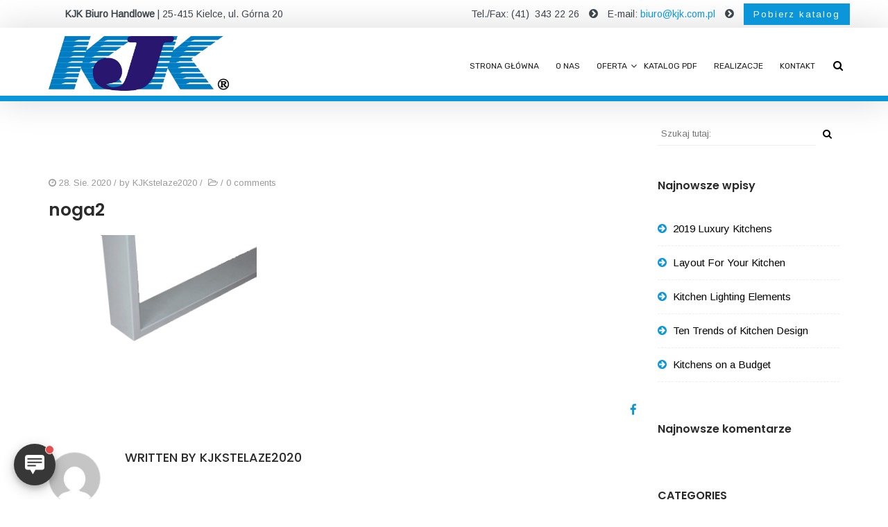

--- FILE ---
content_type: text/html; charset=UTF-8
request_url: https://kjkstelaze.pl/portfolio/stelaze-do-biurek/noga2-3/
body_size: 11839
content:
<!DOCTYPE html>
<!--[if lt IE 7]>      <html class="no-js lt-ie9 lt-ie8 lt-ie7" lang="pl-PL"
	prefix="og: https://ogp.me/ns#" > <![endif]-->
<!--[if IE 7]>         <html class="no-js lt-ie9 lt-ie8" lang="pl-PL"
	prefix="og: https://ogp.me/ns#" > <![endif]-->
<!--[if IE 8]>         <html class="no-js lt-ie9" lang="pl-PL"
	prefix="og: https://ogp.me/ns#" > <![endif]-->
<!--[if gt IE 8]><!--> <html class="no-js" lang="pl-PL"
	prefix="og: https://ogp.me/ns#" > <!--<![endif]-->
<head>
<meta charset="UTF-8">
<meta name="viewport" content="width=device-width, initial-scale=1">
<meta http-equiv="X-UA-Compatible" content="IE=edge">
<title>noga2 | www.kjkstelaze.pl</title>

		<!-- All in One SEO 4.0.18 -->
		<meta property="og:site_name" content="www.kjkstelaze.pl | Producent stelaży do mebli biurowych KJK" />
		<meta property="og:type" content="article" />
		<meta property="og:title" content="noga2 | www.kjkstelaze.pl" />
		<meta property="article:published_time" content="2020-08-28T08:26:24Z" />
		<meta property="article:modified_time" content="2020-08-28T08:26:24Z" />
		<meta property="twitter:card" content="summary" />
		<meta property="twitter:domain" content="kjkstelaze.pl" />
		<meta property="twitter:title" content="noga2 | www.kjkstelaze.pl" />
		<script type="application/ld+json" class="aioseo-schema">
			{"@context":"https:\/\/schema.org","@graph":[{"@type":"WebSite","@id":"https:\/\/kjkstelaze.pl\/#website","url":"https:\/\/kjkstelaze.pl\/","name":"www.kjkstelaze.pl","description":"Producent stela\u017cy do mebli biurowych KJK","publisher":{"@id":"https:\/\/kjkstelaze.pl\/#organization"}},{"@type":"Organization","@id":"https:\/\/kjkstelaze.pl\/#organization","name":"www.kjkstelaze.pl","url":"https:\/\/kjkstelaze.pl\/"},{"@type":"BreadcrumbList","@id":"https:\/\/kjkstelaze.pl\/portfolio\/stelaze-do-biurek\/noga2-3\/#breadcrumblist","itemListElement":[{"@type":"ListItem","@id":"https:\/\/kjkstelaze.pl\/#listItem","position":"1","item":{"@id":"https:\/\/kjkstelaze.pl\/#item","name":"Home","description":"Producent stela\u017cy do mebli biurowych KJK","url":"https:\/\/kjkstelaze.pl\/"},"nextItem":"https:\/\/kjkstelaze.pl\/portfolio\/stelaze-do-biurek\/noga2-3\/#listItem"},{"@type":"ListItem","@id":"https:\/\/kjkstelaze.pl\/portfolio\/stelaze-do-biurek\/noga2-3\/#listItem","position":"2","item":{"@id":"https:\/\/kjkstelaze.pl\/portfolio\/stelaze-do-biurek\/noga2-3\/#item","name":"noga2","url":"https:\/\/kjkstelaze.pl\/portfolio\/stelaze-do-biurek\/noga2-3\/"},"previousItem":"https:\/\/kjkstelaze.pl\/#listItem"}]},{"@type":"Person","@id":"https:\/\/kjkstelaze.pl\/author\/kjkstelaze2020\/#author","url":"https:\/\/kjkstelaze.pl\/author\/kjkstelaze2020\/","name":"KJKstelaze2020","image":{"@type":"ImageObject","@id":"https:\/\/kjkstelaze.pl\/portfolio\/stelaze-do-biurek\/noga2-3\/#authorImage","url":"https:\/\/secure.gravatar.com\/avatar\/ed616b3316c1f5df5b5dc11fe669580d?s=96&d=mm&r=g","width":"96","height":"96","caption":"KJKstelaze2020"}},{"@type":"ItemPage","@id":"https:\/\/kjkstelaze.pl\/portfolio\/stelaze-do-biurek\/noga2-3\/#itempage","url":"https:\/\/kjkstelaze.pl\/portfolio\/stelaze-do-biurek\/noga2-3\/","name":"noga2 | www.kjkstelaze.pl","inLanguage":"pl-PL","isPartOf":{"@id":"https:\/\/kjkstelaze.pl\/#website"},"breadcrumb":{"@id":"https:\/\/kjkstelaze.pl\/portfolio\/stelaze-do-biurek\/noga2-3\/#breadcrumblist"},"author":"https:\/\/kjkstelaze.pl\/portfolio\/stelaze-do-biurek\/noga2-3\/#author","creator":"https:\/\/kjkstelaze.pl\/portfolio\/stelaze-do-biurek\/noga2-3\/#author","datePublished":"2020-08-28T08:26:24+02:00","dateModified":"2020-08-28T08:26:24+02:00"}]}
		</script>
		<!-- All in One SEO -->

<link rel='dns-prefetch' href='//www.google.com' />
<link rel='dns-prefetch' href='//fonts.googleapis.com' />
<link rel='dns-prefetch' href='//s.w.org' />
<link rel='preconnect' href='https://fonts.gstatic.com' crossorigin />
<link rel="alternate" type="application/rss+xml" title="www.kjkstelaze.pl &raquo; Kanał z wpisami" href="https://kjkstelaze.pl/feed/" />
<link rel="alternate" type="application/rss+xml" title="www.kjkstelaze.pl &raquo; Kanał z komentarzami" href="https://kjkstelaze.pl/comments/feed/" />
<link rel="alternate" type="application/rss+xml" title="www.kjkstelaze.pl &raquo; noga2 Kanał z komentarzami" href="https://kjkstelaze.pl/portfolio/stelaze-do-biurek/noga2-3/feed/" />
		<script type="text/javascript">
			window._wpemojiSettings = {"baseUrl":"https:\/\/s.w.org\/images\/core\/emoji\/12.0.0-1\/72x72\/","ext":".png","svgUrl":"https:\/\/s.w.org\/images\/core\/emoji\/12.0.0-1\/svg\/","svgExt":".svg","source":{"concatemoji":"https:\/\/kjkstelaze.pl\/wp-includes\/js\/wp-emoji-release.min.js?ver=5.4.2"}};
			/*! This file is auto-generated */
			!function(e,a,t){var r,n,o,i,p=a.createElement("canvas"),s=p.getContext&&p.getContext("2d");function c(e,t){var a=String.fromCharCode;s.clearRect(0,0,p.width,p.height),s.fillText(a.apply(this,e),0,0);var r=p.toDataURL();return s.clearRect(0,0,p.width,p.height),s.fillText(a.apply(this,t),0,0),r===p.toDataURL()}function l(e){if(!s||!s.fillText)return!1;switch(s.textBaseline="top",s.font="600 32px Arial",e){case"flag":return!c([127987,65039,8205,9895,65039],[127987,65039,8203,9895,65039])&&(!c([55356,56826,55356,56819],[55356,56826,8203,55356,56819])&&!c([55356,57332,56128,56423,56128,56418,56128,56421,56128,56430,56128,56423,56128,56447],[55356,57332,8203,56128,56423,8203,56128,56418,8203,56128,56421,8203,56128,56430,8203,56128,56423,8203,56128,56447]));case"emoji":return!c([55357,56424,55356,57342,8205,55358,56605,8205,55357,56424,55356,57340],[55357,56424,55356,57342,8203,55358,56605,8203,55357,56424,55356,57340])}return!1}function d(e){var t=a.createElement("script");t.src=e,t.defer=t.type="text/javascript",a.getElementsByTagName("head")[0].appendChild(t)}for(i=Array("flag","emoji"),t.supports={everything:!0,everythingExceptFlag:!0},o=0;o<i.length;o++)t.supports[i[o]]=l(i[o]),t.supports.everything=t.supports.everything&&t.supports[i[o]],"flag"!==i[o]&&(t.supports.everythingExceptFlag=t.supports.everythingExceptFlag&&t.supports[i[o]]);t.supports.everythingExceptFlag=t.supports.everythingExceptFlag&&!t.supports.flag,t.DOMReady=!1,t.readyCallback=function(){t.DOMReady=!0},t.supports.everything||(n=function(){t.readyCallback()},a.addEventListener?(a.addEventListener("DOMContentLoaded",n,!1),e.addEventListener("load",n,!1)):(e.attachEvent("onload",n),a.attachEvent("onreadystatechange",function(){"complete"===a.readyState&&t.readyCallback()})),(r=t.source||{}).concatemoji?d(r.concatemoji):r.wpemoji&&r.twemoji&&(d(r.twemoji),d(r.wpemoji)))}(window,document,window._wpemojiSettings);
		</script>
		<style type="text/css">
img.wp-smiley,
img.emoji {
	display: inline !important;
	border: none !important;
	box-shadow: none !important;
	height: 1em !important;
	width: 1em !important;
	margin: 0 .07em !important;
	vertical-align: -0.1em !important;
	background: none !important;
	padding: 0 !important;
}
</style>
	<link rel='stylesheet' id='wp-block-library-css'  href='https://kjkstelaze.pl/wp-includes/css/dist/block-library/style.min.css?ver=5.4.2' type='text/css' media='all' />
<link rel='stylesheet' id='wp-block-library-theme-css'  href='https://kjkstelaze.pl/wp-includes/css/dist/block-library/theme.min.css?ver=5.4.2' type='text/css' media='all' />
<link rel='stylesheet' id='wplc_chat_box-front-end-css'  href='//kjkstelaze.pl/wp-content/plugins/wp-live-chat-support/includes/blocks/wplc-chat-box/style.css?ver=1616411167' type='text/css' media='all' />
<link rel='stylesheet' id='wplc_chat_box-front-end-template-css'  href='//kjkstelaze.pl/wp-content/plugins/wp-live-chat-support/includes/blocks/wplc-chat-box/wplc_gutenberg_template_styles.css?ver=1616411167' type='text/css' media='all' />
<link rel='stylesheet' id='contact-form-7-css'  href='https://kjkstelaze.pl/wp-content/plugins/contact-form-7/includes/css/styles.css?ver=5.2.2' type='text/css' media='all' />
<link rel='stylesheet' id='rs-plugin-settings-css'  href='https://kjkstelaze.pl/wp-content/plugins/revslider/public/assets/css/rs6.css?ver=6.0.9' type='text/css' media='all' />
<style id='rs-plugin-settings-inline-css' type='text/css'>
#rs-demo-id {}
</style>
<link rel='stylesheet' id='tablepress-default-css'  href='https://kjkstelaze.pl/wp-content/plugins/tablepress/css/default.min.css?ver=1.11' type='text/css' media='all' />
<!--[if lt IE 9]>
<link rel='stylesheet' id='vc_lte_ie9-css'  href='https://kjkstelaze.pl/wp-content/plugins/js_composer/assets/css/vc_lte_ie9.min.css?ver=6.0.5' type='text/css' media='screen' />
<![endif]-->
<link rel='stylesheet' id='bootstrap-css'  href='https://kjkstelaze.pl/wp-content/themes/argu/assets/css/bootstrap.css' type='text/css' media='all' />
<link rel='stylesheet' id='argu-theme-css'  href='https://kjkstelaze.pl/wp-content/themes/argu/assets/css/argu.css?ver=1.0' type='text/css' media='all' />
<link rel='stylesheet' id='argu-skins-css'  href='https://kjkstelaze.pl/wp-content/themes/argu/assets/css/skins/blue.css' type='text/css' media='all' />
<link rel="preload" as="style" href="https://fonts.googleapis.com/css?family=Lato:400%7CPoppins:600,400,500%7CRoboto:500%7CArimo:400%7CRubik%7CHeebo:500&#038;subset=latin&#038;display=swap&#038;ver=1606728864" /><link rel="stylesheet" href="https://fonts.googleapis.com/css?family=Lato:400%7CPoppins:600,400,500%7CRoboto:500%7CArimo:400%7CRubik%7CHeebo:500&#038;subset=latin&#038;display=swap&#038;ver=1606728864" media="print" onload="this.media='all'"><noscript><link rel="stylesheet" href="https://fonts.googleapis.com/css?family=Lato:400%7CPoppins:600,400,500%7CRoboto:500%7CArimo:400%7CRubik%7CHeebo:500&#038;subset=latin&#038;display=swap&#038;ver=1606728864" /></noscript><link rel='stylesheet' id='argu-style-css'  href='https://kjkstelaze.pl/wp-content/themes/argu/style.css?ver=5.4.2' type='text/css' media='all' />
<style id='argu-style-inline-css' type='text/css'>
#logo {margin-top:2px;}.topclass.topclass-shrink #logo #uplogo img {margin-top:10px;}#logo {padding-bottom:7px;}#logo {margin-left:0px;}#loader.white_pre {background-color:rgba(255,255,255,0.98) !important;}.normal.light .topclass{background:rgba(255,255,255,0.85) !important;}#logo {margin-right:0px;}.normal .topclass.topclass-shrink{background:#FFFFFF!important;}.normal .topclass.topclass-shrink {background:rgba(255,255,255,1) !important;}.topbarmenu ul li.menu_icon a i {font-size:13px;}#nav-main, .search_menu, .shop_icon, .popup_menuo {margin-top:14px;}#nav-main ul.sf-menu li.active>a {color:#0A96D9 !important;}.topclass.topclass-shrink #nav-main, .topclass.topclass-shrink .shop_icon, .topclass.topclass-shrink .search_menu, .topclass.topclass-shrink .popup_menuo {margin-top:0px;}.sf-menu ul, #up_topbar #nav-main ul > li.up-megamenu > ul.sf-dropdown-menu, #up_topbar .widget_shopping_cart_content {background-color:#41484E !important;}.top-bar-section {background:#FFFFFF;}.topbarmenu ul li {margin-right:25px;}ul.sf-dropdown-menu{margin-top:0px !important;}.spinner.sp_1 ,.spinner.sp_2>div,.cube1,.cube2,.spinner.sp_4>div{background-color:#00ABE5!important;}.topbarmenu ul li {font-family:Rubik;}.footercopy{background:#222222!important;}.mobileclass {background:#41484E    ;}.search_menu i,.shop_icon a, .search_menu i {color:#000000 !important;}.nav-trigger-case .up-menu-icon i {color:#121212 !important;}#toggle-menu span {background:#000000 !important;}.footer_up_wrap {background:#1B1B1B     !important ;}
</style>
<script type='text/javascript' src='https://kjkstelaze.pl/wp-includes/js/jquery/jquery.js?ver=1.12.4-wp'></script>
<script type='text/javascript' src='https://kjkstelaze.pl/wp-includes/js/jquery/jquery-migrate.min.js?ver=1.4.1'></script>
<script type='text/javascript' src='https://kjkstelaze.pl/wp-content/plugins/revslider/public/assets/js/revolution.tools.min.js?ver=6.0'></script>
<script type='text/javascript' src='https://kjkstelaze.pl/wp-content/plugins/revslider/public/assets/js/rs6.min.js?ver=6.0.9'></script>
<link rel='https://api.w.org/' href='https://kjkstelaze.pl/wp-json/' />
<link rel="EditURI" type="application/rsd+xml" title="RSD" href="https://kjkstelaze.pl/xmlrpc.php?rsd" />
<link rel="wlwmanifest" type="application/wlwmanifest+xml" href="https://kjkstelaze.pl/wp-includes/wlwmanifest.xml" /> 
<meta name="generator" content="WordPress 5.4.2" />
<link rel='shortlink' href='https://kjkstelaze.pl/?p=5120' />
<link rel="alternate" type="application/json+oembed" href="https://kjkstelaze.pl/wp-json/oembed/1.0/embed?url=https%3A%2F%2Fkjkstelaze.pl%2Fportfolio%2Fstelaze-do-biurek%2Fnoga2-3%2F" />
<link rel="alternate" type="text/xml+oembed" href="https://kjkstelaze.pl/wp-json/oembed/1.0/embed?url=https%3A%2F%2Fkjkstelaze.pl%2Fportfolio%2Fstelaze-do-biurek%2Fnoga2-3%2F&#038;format=xml" />
<meta name="framework" content="Redux 4.1.23" /><script src="https://www.google.com/recaptcha/api.js" async defer></script>
<link rel="apple-touch-icon" sizes="180x180" href="/wp-content/uploads/fbrfg/apple-touch-icon.png">
<link rel="icon" type="image/png" sizes="32x32" href="/wp-content/uploads/fbrfg/favicon-32x32.png">
<link rel="icon" type="image/png" sizes="16x16" href="/wp-content/uploads/fbrfg/favicon-16x16.png">
<link rel="manifest" href="/wp-content/uploads/fbrfg/site.webmanifest">
<link rel="mask-icon" href="/wp-content/uploads/fbrfg/safari-pinned-tab.svg" color="#5bbad5">
<link rel="shortcut icon" href="/wp-content/uploads/fbrfg/favicon.ico">
<meta name="msapplication-TileColor" content="#da532c">
<meta name="msapplication-config" content="/wp-content/uploads/fbrfg/browserconfig.xml">
<meta name="theme-color" content="#ffffff"><meta property="og:title" content="noga2" />
<meta property="og:type" content="article" />
<meta property="og:image" content="" />
<meta property="og:url" content="https://kjkstelaze.pl/portfolio/stelaze-do-biurek/noga2-3/" />
<meta property="og:description" content="" />
<meta property="og:site_name" content="www.kjkstelaze.pl" />

<style type="text/css">.recentcomments a{display:inline !important;padding:0 !important;margin:0 !important;}</style><meta name="generator" content="Powered by WPBakery Page Builder - drag and drop page builder for WordPress."/>
<meta name="generator" content="Powered by Slider Revolution 6.0.9 - responsive, Mobile-Friendly Slider Plugin for WordPress with comfortable drag and drop interface." />
<script type="text/javascript">function setREVStartSize(a){try{var b,c=document.getElementById(a.c).parentNode.offsetWidth;if(c=0===c||isNaN(c)?window.innerWidth:c,a.tabw=void 0===a.tabw?0:parseInt(a.tabw),a.thumbw=void 0===a.thumbw?0:parseInt(a.thumbw),a.tabh=void 0===a.tabh?0:parseInt(a.tabh),a.thumbh=void 0===a.thumbh?0:parseInt(a.thumbh),a.tabhide=void 0===a.tabhide?0:parseInt(a.tabhide),a.thumbhide=void 0===a.thumbhide?0:parseInt(a.thumbhide),a.mh=void 0===a.mh||""==a.mh?0:a.mh,"fullscreen"===a.layout||"fullscreen"===a.l)b=Math.max(a.mh,window.innerHeight);else{for(var d in a.gw=Array.isArray(a.gw)?a.gw:[a.gw],a.rl)(void 0===a.gw[d]||0===a.gw[d])&&(a.gw[d]=a.gw[d-1]);for(var d in a.gh=void 0===a.el||""===a.el||Array.isArray(a.el)&&0==a.el.length?a.gh:a.el,a.gh=Array.isArray(a.gh)?a.gh:[a.gh],a.rl)(void 0===a.gh[d]||0===a.gh[d])&&(a.gh[d]=a.gh[d-1]);var e,f=Array(a.rl.length),g=0;for(var d in a.tabw=a.tabhide>=c?0:a.tabw,a.thumbw=a.thumbhide>=c?0:a.thumbw,a.tabh=a.tabhide>=c?0:a.tabh,a.thumbh=a.thumbhide>=c?0:a.thumbh,a.rl)f[d]=a.rl[d]<window.innerWidth?0:a.rl[d];for(var d in e=f[0],f)e>f[d]&&0<f[d]&&(e=f[d],g=d);var h=c>a.gw[g]+a.tabw+a.thumbw?1:(c-(a.tabw+a.thumbw))/a.gw[g];b=a.gh[g]*h+(a.tabh+a.thumbh)}void 0===window.rs_init_css&&(window.rs_init_css=document.head.appendChild(document.createElement("style"))),document.getElementById(a.c).height=b,window.rs_init_css.innerHTML+="#"+a.c+"_wrapper { height: "+b+"px }"}catch(a){console.log("Failure at Presize of Slider:"+a)}};</script>
<style id="argu_usefulpi-dynamic-css" title="dynamic-css" class="redux-options-output">header #logo a.brand,.logofont{font-family:Lato;line-height:40px;font-weight:400;font-style:normal;font-size:32px;font-display:swap;}h1{font-family:Poppins;line-height:62px;font-weight:600;font-style:normal;color:#2b2b2b;font-size:50px;font-display:swap;}h2{font-family:Roboto;line-height:50px;font-weight:500;font-style:normal;color:#2b2b2b;font-size:40px;font-display:swap;}h3{font-family:Poppins;line-height:36px;font-weight:400;font-style:normal;color:#2b2b2b;font-size:28px;font-display:swap;}h4{font-family:Poppins;line-height:27px;font-weight:500;font-style:normal;color:#2b2b2b;font-size:21px;font-display:swap;}h5{font-family:Poppins;line-height:24px;font-weight:600;font-style:normal;color:#2b2b2b;font-size:18px;font-display:swap;}h6{font-family:Poppins;line-height:24px;letter-spacing:3px;font-weight:600;font-style:normal;color:#2b2b2b;font-size:16px;font-display:swap;}body{font-family:Arimo;line-height:28px;font-weight:400;font-style:normal;color:#363636;font-size:15px;font-display:swap;}#nav-main ul.sf-menu a{font-family:Rubik;font-weight:normal;font-style:normal;color:#212121;font-size:15px;font-display:swap;}.nav-inner .up-mobnav, .up-mobile-nav .nav-inner li a,.nav-trigger-case{font-family:Heebo;line-height:20px;font-weight:500;font-style:normal;color:#ffffff;font-size:15px;font-display:swap;}</style><noscript><style> .wpb_animate_when_almost_visible { opacity: 1; }</style></noscript></head>
<body class="attachment attachment-template-default single single-attachment postid-5120 attachmentid-5120 attachment-png wide  noga2-3 wpb-js-composer js-comp-ver-6.0.5 vc_responsive">
	
<div id="loader" class="white_pre">
  <div id="up_status"> 
  <div class="preloader-img">
    <img src="https://kjkstelaze.pl/wp-content/uploads/2020/05/logo.jpg"  alt="www.kjkstelaze.pl" />   </div>
  
	  
 

 	

	 
				 <div class="preloader-up">
            <div class="spinner sp_4">
  <div class="bounce1"></div>
  <div class="bounce2"></div>
  <div class="bounce3"></div>
            </div>
        </div> 
	   	  
  </div>
</div>
<div id="wrapper" class="container">
 
   
 
 <!-- Search Nav Form -->
  <div class="nav-search_form"> 
 <form role="search" method="get" id="searchform" action="https://kjkstelaze.pl/">
 <div class="search_close"><span class="topsearch_ic">×</span></div>
   <div class="animform">
        <input type="text" value="" name="s" id="s"  autocomplete="off" placeholder="Start Typing..." />
		 <button class="search-button" id="searchsubmit"><i class="fa fa-search"></i></button>				
    </div>
</form>
</div>
 <header class="normal  dark">

    <div class="top-bar-section">
  <div class="container  tbs">
<div class="col-md-4 top_bar_left"> 
        <span class="shortcode_icon "><a href="#" style="color:#3E454B;font-size:15px"><i class="fa fa-map-marker-alt"></i></a></span> <strong><span style="color: #3e454b;font-size: 14px">KJK Biuro Handlowe</span></strong><span style="color: #3e454b;font-size: 14px"> | 25-415 Kielce, ul. Górna 20</span>    	</div>
<div class="col-md-8 top_bar_right"> 
        <span style="color: #3e454b;font-size: 14px">Tel./Fax: (41)  343 22 26</span> <span class="shortcode_icon "><a href="https://kjkstelaze.pl/kontakt/#mesage" style="color:#3E454B;font-size:15px"><i class="fa fa-chevron-circle-right"></i></a></span> <span style="color: #3e454b;font-size: 14px">E-mail: <a href="mailto:biuro@kjk.com.pl">biuro@kjk.com.pl</a></span> <span class="shortcode_icon "><a href="https://kjkstelaze.pl/kontakt/#mesage" style="color:#3E454B;font-size:15px"><i class="fa fa-chevron-circle-right"></i></a></span> <a class="up-button tb" title="Download brochure" href="https://kjkstelaze.pl/wp-content/uploads/2020/06/KJK-STELAZE-2017.pdf">Pobierz katalog</a>    	</div>
</div>
</div><!-- Top Bar end -->	
 	

 	 <div id="up_topbar" class="topclass enable_sticky">
<!-- /*$argu_usefulpi ['display_sh'] == '0'  -->
 <div class="container ">
 <div class="row">
 <div class="col-md-3 topnav-left">
 <div class="topbarmenu clearfix">
 <!-- Logo Start -->
 <div id="logo" class="logocase">
 <a class="brand logofont" href="https://kjkstelaze.pl/">
  <div id="uplogo">
 <img src="https://kjkstelaze.pl/wp-content/uploads/2020/06/Logo1.png" alt="www.kjkstelaze.pl" class="up-logo " />
 
   </div>
  </a>                      
 </div> <!-- Close #logo -->
 <!-- close logo span -->
 </div>
 </div>
 <!-- close topnav left -->
 	
    
   <div class="search_menu">
   <a href="#seb" class="navsearch-icon">
 <i class="fa fa-search"></i></a>
 </div>
 
  <div class="topnav-right">
 <div class="topbarmenu clearfix">
 <nav id="nav-main" class="clearfix" role="navigation">
 <div class="menu-menu-main-container"><ul id="menu-menu-main" class="sf-menu"><li id="menu-item-1445" class="menu-item menu-item-type-post_type menu-item-object-page menu-item-home menu-item-1445"><a title="Strona główna" href="https://kjkstelaze.pl/">Strona główna</a></li>
<li id="menu-item-2819" class="menu-item menu-item-type-post_type menu-item-object-page menu-item-2819"><a title="O Nas" href="https://kjkstelaze.pl/o-nas-2/">O Nas</a></li>
<li id="menu-item-4778" class="menu-item menu-item-type-post_type menu-item-object-page menu-item-has-children menu-item-4778 sf-dropdown"><a title="Oferta" href="https://kjkstelaze.pl/portfolio/" class="dropdown-toggle" aria-haspopup="false">Oferta</a>
<ul role="menu" class=" sf-dropdown-menu">
	<li id="menu-item-4841" class="menu-item menu-item-type-custom menu-item-object-custom menu-item-has-children menu-item-4841 sf-dropdown"><a title="Stelaże chromowane" href="https://kjkstelaze.pl/portfolio/stelaze-chromowane/">Stelaże chromowane</a>
	<ul role="menu" class=" sf-dropdown-menu">
		<li id="menu-item-4894" class="menu-item menu-item-type-custom menu-item-object-custom menu-item-4894"><a title="Stelaże C1/Chrom" href="https://kjkstelaze.pl/portfolio/stelaze-chromowane/#c-1-chrom">Stelaże C1/Chrom</a></li>
		<li id="menu-item-4895" class="menu-item menu-item-type-custom menu-item-object-custom menu-item-4895"><a title="Stelaże C1 BK/Chrom" href="https://kjkstelaze.pl/portfolio/stelaze-chromowane/#c-1-bk-chrom">Stelaże C1 BK/Chrom</a></li>
		<li id="menu-item-4893" class="menu-item menu-item-type-custom menu-item-object-custom menu-item-4893"><a title="Stelaże C2 BK/Chrom" href="https://kjkstelaze.pl/portfolio/stelaze-chromowane/#C-2-bk-chrom">Stelaże C2 BK/Chrom</a></li>
		<li id="menu-item-4896" class="menu-item menu-item-type-custom menu-item-object-custom menu-item-4896"><a title="Stelaże C3 BK/Chrom" href="https://kjkstelaze.pl/portfolio/stelaze-chromowane/#c-3-bk-chrom">Stelaże C3 BK/Chrom</a></li>
		<li id="menu-item-4897" class="menu-item menu-item-type-custom menu-item-object-custom menu-item-4897"><a title="Stelaże SNC BW/Chrom" href="https://kjkstelaze.pl/portfolio/stelaze-chromowane/#snc-bw-chrom">Stelaże SNC BW/Chrom</a></li>
		<li id="menu-item-4898" class="menu-item menu-item-type-custom menu-item-object-custom menu-item-4898"><a title="Stelaże KS 50, 60, 50x50/Chrom" href="https://kjkstelaze.pl/portfolio/stelaze-chromowane/#ks-50-60-chrom">Stelaże KS 50, 60, 50&#215;50/Chrom</a></li>
		<li id="menu-item-4899" class="menu-item menu-item-type-custom menu-item-object-custom menu-item-4899"><a title="Stelaże SKO 50, 60, 50x50/ Chrom" href="https://kjkstelaze.pl/portfolio/stelaze-chromowane/#sko-50-60-chrom">Stelaże SKO 50, 60, 50&#215;50/ Chrom</a></li>
	</ul>
</li>
	<li id="menu-item-4866" class="menu-item menu-item-type-custom menu-item-object-custom menu-item-4866"><a title="Stelaże do biurek" href="http://kjkstelaze.pl/portfolio/stelaze-do-biurek/">Stelaże do biurek</a></li>
	<li id="menu-item-5191" class="menu-item menu-item-type-custom menu-item-object-custom menu-item-5191"><a title="Stelaże wielostanowiskowe – benche" href="https://kjkstelaze.pl/portfolio/stelaze-do-biurek/#1592989911919-e7284f18-de76">Stelaże wielostanowiskowe – benche</a></li>
	<li id="menu-item-5192" class="menu-item menu-item-type-custom menu-item-object-custom menu-item-5192"><a title="Stelaż uchylny" href="http://kjkstelaze.pl/portfolio/stelaz-uchylny/">Stelaż uchylny</a></li>
	<li id="menu-item-4847" class="menu-item menu-item-type-custom menu-item-object-custom menu-item-4847"><a title="Stoły konferencyjne" href="https://kjkstelaze.pl/portfolio/stelaze-stoly-konferencyjne/">Stoły konferencyjne</a></li>
	<li id="menu-item-4848" class="menu-item menu-item-type-custom menu-item-object-custom menu-item-4848"><a title="Elementy łączące" href="https://kjkstelaze.pl/portfolio/elementy-laczace/">Elementy łączące</a></li>
	<li id="menu-item-4867" class="menu-item menu-item-type-custom menu-item-object-custom menu-item-4867"><a title="Stelaże do łóżek hotelowych" href="https://kjkstelaze.pl/portfolio/stelaze-do-lozek-hotelowych/">Stelaże do łóżek hotelowych</a></li>
	<li id="menu-item-4868" class="menu-item menu-item-type-custom menu-item-object-custom menu-item-4868"><a title="Osłony do biurek" href="https://kjkstelaze.pl/portfolio/oslony-biurek/">Osłony do biurek</a></li>
	<li id="menu-item-4869" class="menu-item menu-item-type-custom menu-item-object-custom menu-item-4869"><a title="Nogi i podpory" href="http://kjkstelaze.pl/portfolio/nogi-podpory/">Nogi i podpory</a></li>
	<li id="menu-item-4840" class="menu-item menu-item-type-custom menu-item-object-custom menu-item-4840"><a title="Akcesoria" href="https://kjkstelaze.pl/portfolio/akcesoria/">Akcesoria</a></li>
	<li id="menu-item-4870" class="menu-item menu-item-type-custom menu-item-object-custom menu-item-4870"><a title="Dostępność z magazynu" href="https://kjkstelaze.pl/portfolio/magazyn/">Dostępność z magazynu</a></li>
	<li id="menu-item-4871" class="menu-item menu-item-type-custom menu-item-object-custom menu-item-4871"><a title="Realizacje - galeria" href="https://www.kjkstelaze.pl/portfolio/nietypowe-rozwiazania/">Realizacje &#8211; galeria</a></li>
</ul>
</li>
<li id="menu-item-2824" class="menu-item menu-item-type-post_type menu-item-object-page menu-item-2824"><a title="Katalog pdf" href="https://kjkstelaze.pl/katalog/">Katalog pdf</a></li>
<li id="menu-item-2795" class="up-megamenu columns-4 menu-item menu-item-type-custom menu-item-object-custom menu-item-2795"><a title="Realizacje" href="#">Realizacje</a></li>
<li id="menu-item-2808" class="menu-item menu-item-type-post_type menu-item-object-page menu-item-2808"><a title="Kontakt" href="https://kjkstelaze.pl/kontakt/">Kontakt</a></li>
</ul></div> </nav> 
 </div>
 </div>
 <!-- topnav-right end-->
 </div> 
 <!-- Row end --> 
 </div> 
 <!-- Container end -->
 </div>	 	
<!-- One Page --> 
	  <div class="container_mob"> 
  <div id="mobile-up-trigger" class="nav-trigger">
 <a class="nav-trigger-case mobileclass collapsed" data-toggle="collapse" data-target=".up-nav-collapse">
 <div class="up-menu-icon"><i class="fa fa-bars"></i></div>
 </a> 
 </div>
 <div id="up-mobile-nav" class="up-mobile-nav"> 
 <div class="nav-inner mobileclass"> 
 <div class="collapse  up-nav-collapse"> 
 <div class="menu-menu-main-container"><ul id="menu-menu-main-1" class="up-mobnav"><li class="menu-item menu-item-type-post_type menu-item-object-page menu-item-home menu-item-1445"><a href="https://kjkstelaze.pl/">Strona główna</a></li>
<li class="menu-item menu-item-type-post_type menu-item-object-page menu-item-2819"><a href="https://kjkstelaze.pl/o-nas-2/">O Nas</a></li>
<li class="menu-item menu-item-type-post_type menu-item-object-page menu-item-has-children menu-item-4778"><a href="https://kjkstelaze.pl/portfolio/">Oferta</a>
<ul class="sub-menu">
	<li class="menu-item menu-item-type-custom menu-item-object-custom menu-item-has-children menu-item-4841"><a href="https://kjkstelaze.pl/portfolio/stelaze-chromowane/">Stelaże chromowane</a>
	<ul class="sub-menu">
		<li class="menu-item menu-item-type-custom menu-item-object-custom menu-item-4894"><a href="https://kjkstelaze.pl/portfolio/stelaze-chromowane/#c-1-chrom">Stelaże C1/Chrom</a></li>
		<li class="menu-item menu-item-type-custom menu-item-object-custom menu-item-4895"><a href="https://kjkstelaze.pl/portfolio/stelaze-chromowane/#c-1-bk-chrom">Stelaże C1 BK/Chrom</a></li>
		<li class="menu-item menu-item-type-custom menu-item-object-custom menu-item-4893"><a href="https://kjkstelaze.pl/portfolio/stelaze-chromowane/#C-2-bk-chrom">Stelaże C2 BK/Chrom</a></li>
		<li class="menu-item menu-item-type-custom menu-item-object-custom menu-item-4896"><a href="https://kjkstelaze.pl/portfolio/stelaze-chromowane/#c-3-bk-chrom">Stelaże C3 BK/Chrom</a></li>
		<li class="menu-item menu-item-type-custom menu-item-object-custom menu-item-4897"><a href="https://kjkstelaze.pl/portfolio/stelaze-chromowane/#snc-bw-chrom">Stelaże SNC BW/Chrom</a></li>
		<li class="menu-item menu-item-type-custom menu-item-object-custom menu-item-4898"><a href="https://kjkstelaze.pl/portfolio/stelaze-chromowane/#ks-50-60-chrom">Stelaże KS 50, 60, 50&#215;50/Chrom</a></li>
		<li class="menu-item menu-item-type-custom menu-item-object-custom menu-item-4899"><a href="https://kjkstelaze.pl/portfolio/stelaze-chromowane/#sko-50-60-chrom">Stelaże SKO 50, 60, 50&#215;50/ Chrom</a></li>
	</ul>
</li>
	<li class="menu-item menu-item-type-custom menu-item-object-custom menu-item-4866"><a href="http://kjkstelaze.pl/portfolio/stelaze-do-biurek/">Stelaże do biurek</a></li>
	<li class="menu-item menu-item-type-custom menu-item-object-custom menu-item-5191"><a href="https://kjkstelaze.pl/portfolio/stelaze-do-biurek/#1592989911919-e7284f18-de76">Stelaże wielostanowiskowe – benche</a></li>
	<li class="menu-item menu-item-type-custom menu-item-object-custom menu-item-5192"><a href="http://kjkstelaze.pl/portfolio/stelaz-uchylny/">Stelaż uchylny</a></li>
	<li class="menu-item menu-item-type-custom menu-item-object-custom menu-item-4847"><a href="https://kjkstelaze.pl/portfolio/stelaze-stoly-konferencyjne/">Stoły konferencyjne</a></li>
	<li class="menu-item menu-item-type-custom menu-item-object-custom menu-item-4848"><a href="https://kjkstelaze.pl/portfolio/elementy-laczace/">Elementy łączące</a></li>
	<li class="menu-item menu-item-type-custom menu-item-object-custom menu-item-4867"><a href="https://kjkstelaze.pl/portfolio/stelaze-do-lozek-hotelowych/">Stelaże do łóżek hotelowych</a></li>
	<li class="menu-item menu-item-type-custom menu-item-object-custom menu-item-4868"><a href="https://kjkstelaze.pl/portfolio/oslony-biurek/">Osłony do biurek</a></li>
	<li class="menu-item menu-item-type-custom menu-item-object-custom menu-item-4869"><a href="http://kjkstelaze.pl/portfolio/nogi-podpory/">Nogi i podpory</a></li>
	<li class="menu-item menu-item-type-custom menu-item-object-custom menu-item-4840"><a href="https://kjkstelaze.pl/portfolio/akcesoria/">Akcesoria</a></li>
	<li class="menu-item menu-item-type-custom menu-item-object-custom menu-item-4870"><a href="https://kjkstelaze.pl/portfolio/magazyn/">Dostępność z magazynu</a></li>
	<li class="menu-item menu-item-type-custom menu-item-object-custom menu-item-4871"><a href="https://www.kjkstelaze.pl/portfolio/nietypowe-rozwiazania/">Realizacje &#8211; galeria</a></li>
</ul>
</li>
<li class="menu-item menu-item-type-post_type menu-item-object-page menu-item-2824"><a href="https://kjkstelaze.pl/katalog/">Katalog pdf</a></li>
<li class="up-megamenu columns-4 menu-item menu-item-type-custom menu-item-object-custom menu-item-2795"><a href="#">Realizacje</a></li>
<li class="menu-item menu-item-type-post_type menu-item-object-page menu-item-2808"><a href="https://kjkstelaze.pl/kontakt/">Kontakt</a></li>
</ul></div>   <div class='new_search mob'>                                            
    <form  method="get" class="form-search" action="https://kjkstelaze.pl/">
  <input type="text" value="" name="s"  class="search-query" placeholder="Szukaj tutaj">
   <button type="submit"  class="search-icon"><i class="fa fa-search"></i></button>
</form>                    
</div>
		 </div> 
 </div> 
 </div> 
  </div> 
 <!--  Mob menu end -->
 </header> 
  
			
<div class="wrap maincontent " role="document">
         <div id="content" class="container">
    <div class="row single-article">
      <div class="main main col-lg-9 col-md-8" role="main">
                  <article class="post-5120 attachment type-attachment status-inherit hentry">
		  	  
         <div class="blog_data_inner">
	    <header>
		 <div class="datahead">
	<span class="postaut">
	<span class="postdate"><i class="fa fa-clock-o"></i> 28. Sie. 2020</span> / by  <a href="https://kjkstelaze.pl/author/kjkstelaze2020/" rel="author">KJKstelaze2020</a>  / 
    </span> &nbsp;<i class="fa fa-folder-open-o"></i> 
     /                                  
    <span class="postcommentscount">
    0 comments    </span>
</div>
      <h1 class="entry-title"> noga2</h1>
    </header>	
		
 

	     <div class="entry-content">
      <p class="attachment"><a class="thumbnail" href='https://kjkstelaze.pl/wp-content/uploads/2020/06/noga2-2.png'><img width="300" height="165" src="https://kjkstelaze.pl/wp-content/uploads/2020/06/noga2-2-300x165.png" class="attachment-medium size-medium" alt="" srcset="https://kjkstelaze.pl/wp-content/uploads/2020/06/noga2-2-300x165.png 300w, https://kjkstelaze.pl/wp-content/uploads/2020/06/noga2-2-200x110.png 200w, https://kjkstelaze.pl/wp-content/uploads/2020/06/noga2-2.png 324w" sizes="(max-width: 300px) 100vw, 300px" /></a></p>
	
		    </div>
	</div>
	
<div class="blog_data_share">

	
	
	<div class="post_share">
	  <a href="#" class="m facebook" data-social='{"type":"facebook", "url":"https://kjkstelaze.pl/portfolio/stelaze-do-biurek/noga2-3/", "text": "noga2", "image": ""}' title="noga2"><i class="fa fa-facebook"></i></a>
	   	  
	  </div>
  <div class="datahead">
	 	
</div>

</div>	

	<div class="author-bio">
<div class="author_img">
			<img alt='' src='https://secure.gravatar.com/avatar/ed616b3316c1f5df5b5dc11fe669580d?s=90&#038;d=mm&#038;r=g' srcset='https://secure.gravatar.com/avatar/ed616b3316c1f5df5b5dc11fe669580d?s=180&#038;d=mm&#038;r=g 2x' class='avatar pull-left media-object avatar-90 photo' height='90' width='90'>			<div class="author_share">
									</div></div>
			<div class="author-info">
				<h4 class="author-title">Written by KJKstelaze2020</h4>
				<p class="author-description"></p>
				

			</div>

</div>
<!--END author-->
 	
		 
	 	
		<hr>
					<div class="single-nav">
					<div class="nav-previous"><i class="fa fa-angle-left"></i>&nbsp;&nbsp; <a href="https://kjkstelaze.pl/portfolio/stelaze-do-biurek/" rel="prev">Stelaże do biurek</a></div>
					<div class="nav-next"></div>
				</div>
	 	 
      <section id="respond">
         <h4>Leave a Reply</h4>
    <p class="cancel-comment-reply"><a rel="nofollow" id="cancel-comment-reply-link" href="/portfolio/stelaze-do-biurek/noga2-3/#respond" style="display:none;">Kliknij tutaj, aby anulować odpowiadanie.</a></p>
       <form action="https://kjkstelaze.pl/wp-comments-post.php" method="post" id="commentform">
                <div class="row-fluid">
          <div class="col-md-4 nl">
            <label for="author">Name</label>
            <input type="text" class="text" name="author" id="author" value="" aria-required="true">
         </div>
         <div class="col-md-4 nl">
            <label for="email">Mail (will not be published)</label>
            <input type="email" class="text" name="email" id="email" value="" aria-required="true">
         </div>
         <div class="col-md-4 nl np">
            <label for="url">Website</label>
            <input type="url" class="text" name="url" id="url" value="">
         </div>
        </div>
                <label for="comment">Comment</label>
        <textarea name="comment" id="comment" class="input-xlarge" rows="5" aria-required="true"></textarea>
        <p><input name="submit" class="up-button" type="submit" id="submit" value="Submit Comment"></p>
        <input type='hidden' name='comment_post_ID' value='5120' id='comment_post_ID'>
<input type='hidden' name='comment_parent' id='comment_parent' value='0'>
        <input type="hidden" id="ak_js" name="ak_js" value="187"/><textarea name="ak_hp_textarea" cols="45" rows="8" maxlength="100" style="display: none !important;"></textarea>      </form>
          </section>
  </article>
</div>

       		<aside class="col-lg-3 col-md-4" role="complementary">
        <div class="sidebar">
       <section class="widget-1 widget-first widget search-2 widget_search"><div class="widget-inner"><form role="search" method="get" id="searchform" class="form-search" action="https://kjkstelaze.pl/">
  <label class="hide" for="s">Szukaj:</label>
  <input type="text" value="" name="s" id="s" class="search-query" placeholder="Szukaj tutaj:">
   <button type="submit" id="searchsubmit" class="search-icon"><i class="fa fa-search"></i></button>
</form>

</div></section>		<section class="widget-2 widget recent-posts-2 widget_recent_entries"><div class="widget-inner">		<h3>Najnowsze wpisy</h3>		<ul>
											<li>
					<a href="https://kjkstelaze.pl/2019-luxury-kitchens/">2019 Luxury Kitchens</a>
									</li>
											<li>
					<a href="https://kjkstelaze.pl/the-perfect-layout-for-your-kitchen/">Layout For Your Kitchen</a>
									</li>
											<li>
					<a href="https://kjkstelaze.pl/kitchen-lighting-elements/">Kitchen Lighting Elements</a>
									</li>
											<li>
					<a href="https://kjkstelaze.pl/ten-trends-of-kitchen-design/">Ten Trends of Kitchen Design</a>
									</li>
											<li>
					<a href="https://kjkstelaze.pl/kitchens-on-a-budget/">Kitchens on a Budget</a>
									</li>
					</ul>
		</div></section><section class="widget-3 widget recent-comments-2 widget_recent_comments"><div class="widget-inner"><h3>Najnowsze komentarze</h3><ul id="recentcomments"></ul></div></section><section class="widget-4 widget categories-3 widget_categories"><div class="widget-inner"><h3>CATEGORIES</h3>		<ul>
				<li class="cat-item cat-item-2"><a href="https://kjkstelaze.pl/category/accessories/">Accessories</a>
</li>
	<li class="cat-item cat-item-3"><a href="https://kjkstelaze.pl/category/inspiration/">Inspiration</a>
</li>
	<li class="cat-item cat-item-4"><a href="https://kjkstelaze.pl/category/kitchen-design/">Kitchen Design</a>
</li>
		</ul>
			</div></section><section class="widget-5 widget text-1 widget_text"><div class="widget-inner"><h3>ABOUT US</h3>			<div class="textwidget"><p>Useful Pixels studio is created with a goal to provide easy-to-use, WordPress based templates.</p>
<p><div class="vc_empty_space"   style="height: 15px" ><span class="vc_empty_space_inner"></span></div>
<img style="-webkit-user-select: none" src="http://useful-pixels.com/signature.png"></p>
</div>
		</div></section><section class="widget_text widget-6 widget-last widget custom_html-1 widget_custom_html"><div class="widget_text widget-inner"><div class="textwidget custom-html-widget"><div class="vc_empty_space"   style="height: 12px" ><span class="vc_empty_space_inner"></span></div>


	<div class="wpb_flickr_widget wpb_content_element" >
		<div class="wpb_wrapper">
			<script src="https://www.flickr.com/badge_code_v2.gne?count=6&amp;display=latest&amp;size=s&amp;layout=x&amp;source=user&amp;user=136494835@N08"></script>
			<p class="flickr_stream_wrap"><a class="wpb_follow_btn wpb_flickr_stream" href="https://www.flickr.com/photos/136494835@N08">Zobacz obrazki z Flickr</a></p>
		</div>
	</div>
</div></div></section>        </div>
		 </div>
		  </div><!-- .sidebar -->
		</aside><!-- aside end -->
           </div><!-- .row-->
    	
    </div><!-- .content -->  
  
<div class="footer_up_wrap dark cover">
<footer id="up_footerwrap" class="footerclass">
  <div class="container">
  		<div class="row">
  		 
					<div class="col-md-3 footercol1">
					<div class="widget-1 widget-first footer-widget"><aside id="text-2" class="widget widget_text">			<div class="textwidget"><p><a href="https://kjkstelaze.pl"><img class="aligncenter wp-image-5052 size-full" src="https://kjkstelaze.pl/wp-content/uploads/2020/08/footer_small_a.png" alt="Logo KJK" width="130" height="45" /></a><br />
<div class="vc_empty_space"   style="height: 1px" ><span class="vc_empty_space_inner"></span></div>
</p>
<p>Producent stelaży do mebli biurowych, stołów konferencyjnych i mebli gabinetowych</p>
<h4 class="vc_custom_heading vc_custom_1590747880695"></h4>
</div>
		</aside></div>					</div> 
            					 
					<div class="col-md-3 footercol2">
					<div class="widget_text widget-1 widget-first footer-widget"><aside id="custom_html-3" class="widget_text widget widget_custom_html"><h3>INFORMACJE</h3><div class="textwidget custom-html-widget"><div class="vc_empty_space"   style="height: 5px" ><span class="vc_empty_space_inner"></span></div>


<p><span class="shortcode_icon left" style="padding:7px;"><a href="#" style="color:#0A96D9;font-size:16px;"><i class="fa fa-map-marker"></i></a></span> Ul. Górna 20, 25-415 Kielce</p>

<p><span class="shortcode_icon left" style="padding:7px;"><a href="#" style="color:#0A96D9;font-size:16px;"><i class="fa fa-phone"></i></a></span>(41)  343 22 26</p>
<p>
	<span class="shortcode_icon left" style="padding:7px;"><a href="#" style="color:#0A96D9;font-size:16px;"><i class="fa fa-envelope"></i></a></span> biuro@kjk.com.pl</p>

<p><span class="shortcode_icon left" style="padding:7px;"><a href="#" style="color:#0A96D9;font-size:16px;"><i class="fa fa-clock-o"></i></a></span> Pon - Pt: 08:00 - 16:00</p></div></aside></div>					</div> 
		        		         
					<div class="col-md-3 footercol3">
					<div class="widget-1 widget-first footer-widget"><aside id="text-3" class="widget widget_text"><h3>NASZA OFERTA</h3>			<div class="textwidget"></div>
		</aside></div><div class="widget-2 widget-last footer-widget"><aside id="nav_menu-2" class="widget widget_nav_menu"><div class="menu-footerlinks-container"><ul id="menu-footerlinks" class="menu"><li id="menu-item-4880" class="menu-item menu-item-type-custom menu-item-object-custom menu-item-4880"><a href="https://kjkstelaze.pl/portfolio/stelaze-do-biurek/">Stelaże</a></li>
<li id="menu-item-5050" class="menu-item menu-item-type-custom menu-item-object-custom menu-item-5050"><a href="https://kjkstelaze.pl/portfolio/elementy-laczace/">Elementy łączące</a></li>
<li id="menu-item-5051" class="menu-item menu-item-type-custom menu-item-object-custom menu-item-5051"><a href="https://kjkstelaze.pl/oferta/">Pozostała oferta</a></li>
</ul></div></aside></div>					</div> 
	            				 
					<div class="col-md-3 footercol4">
					<div class="widget_text widget-1 widget-first footer-widget"><aside id="custom_html-4" class="widget_text widget widget_custom_html"><h3>NASZ KATALOG</h3><div class="textwidget custom-html-widget"><div class="upbtnposition "  ><a class="up-button  up_btn-s" title="Obejrzyj katalog" href="https://kjkstelaze.pl/wp-content/uploads/2020/06/KJK-STELAZE-2017.pdf" style='color:#ffffff;background:#0A96D9;border-color:#ffffff;'><span>Obejrzyj katalog<span class="icon_divider"></span> <i class="fa fa-long-arrow-right" style="padding-left: 14px;"></i></span></a></div>

<div class="vc_empty_space"   style="height: 5px" ><span class="vc_empty_space_inner"></span></div>

<h3>ZNAJDŹ NAS TUTAJ:</h3>
<span class="shortcode_icon left" ><a href="#" style="color:#fff;font-size:18px;"><i class="fa fa-facebook"></i></a></span> <span class="shortcode_icon " ><a href="#" style="color:#fff;font-size:18px;"><i class="fa fa-twitter"></i></a></span><span class="shortcode_icon " ><a href="#" style="color:#fff;font-size:18px;"><i class="fa fa-instagram"></i></a></span></div></aside></div>					</div> 
		        	
		               </div>
		</div>
</footer>	 
	   <div class="footercopy clearfix"> 
		 <div class="container">
		&copy; 2026 www.kjkstelaze.pl Created by <a href="http://www.msitcom.pl">ms<strong><span style="color: #ff6600"><i>IT</i></span></strong>com</a><div class="menu_top_footer"><ul id="menu-footer_menu" class="menu"><li id="menu-item-1750" class="menu-item menu-item-type-post_type menu-item-object-page menu-item-home menu-item-1750"><a href="https://kjkstelaze.pl/">Strona główna</a></li>
<li id="menu-item-4741" class="menu-item menu-item-type-post_type menu-item-object-page menu-item-4741"><a href="https://kjkstelaze.pl/o-nas-2/">O Nas</a></li>
<li id="menu-item-4879" class="menu-item menu-item-type-post_type menu-item-object-page menu-item-4879"><a href="https://kjkstelaze.pl/portfolio/">Oferta</a></li>
<li id="menu-item-4743" class="menu-item menu-item-type-post_type menu-item-object-page menu-item-4743"><a href="https://kjkstelaze.pl/katalog/">Katalog</a></li>
<li id="menu-item-2719" class="menu-item menu-item-type-post_type menu-item-object-page menu-item-2719"><a href="https://kjkstelaze.pl/kontakt/">Kontakt</a></li>
</ul></div>		
    	</div>
		
</div><!-- .footer_up_wrap--></div>
<!-- End Footer -->
<!-- Load JS-->
<div id="wplc_wrapper" ><div id="wplc-chat-container">
	        <call-us
                style="position: fixed; left: 20px; bottom: 20px;                        font-family: Arial;
                        z-index: 99999;
                        --call-us-form-header-background:#373737;
                        --call-us-main-button-background:#0596d4;
                        --call-us-client-text-color:#d4d4d4;
                        --call-us-agent-text-color:#eeeeee;
                        --call-us-form-height:38vh;"
                id="wp-live-chat-by-3CX"
                channel-url=""
                files-url="//kjkstelaze.pl/wp-content/plugins/wp-live-chat-support/"
                wp-url="//kjkstelaze.pl/wp-admin/admin-ajax.php"
                minimized="both"
                popup-when-online="false"
                animation-style="none"
                party=""
                minimized-style="BubbleLeft"
                allow-call="false"
                allow-video="false"
                allow-soundnotifications="true"
                enable-mute="true"
                enable-onmobile="true"
                offline-enabled = "true"
                enable="true"
                in-business-schedule="true"
                soundnotification-url=""
                facebook-integration-url=""
                twitter-integration-url=""
                email-integration-url=""
                ignore-queueownership="false"
                enable-poweredby="true"
                authentication="both"
                operator-name=""
                show-operator-actual-name="true"
                show-operator-actual-image="true"
                window-icon="//kjkstelaze.pl/wp-content/uploads/2020/06/Logo-mob.png"
                operator-icon=""
                button-icon="//kjkstelaze.pl/wp-content/plugins/wp-live-chat-support/images/chaticon.png"
                button-icon-type="Default"
                channel="mcu"
                channel-secret="0a1d5b0262"
                aknowledge-received="false"
                gdpr-enabled="false"
                gdpr-message="I agree that my personal data to be processed and for the use of cookies in order to engage in a chat processed by www.kjkstelaze.pl, for the purpose of Chat/Support, for the time of 30 day(s) as per the GDPR."
                files-enabled="true"
                rating-enabled="true"
                departments-enabled="false"
                message-userinfo-format="both"
                message-dateformat="both"
                visitor-name=""
                visitor-email=""
                greeting-visibility="none"
                greeting-offline-visibility="none"
                chat-delay="1000"
	            
        >
        </call-us>
	</div>
</div><link rel='stylesheet' id='js_composer_front-css'  href='https://kjkstelaze.pl/wp-content/plugins/js_composer/assets/css/js_composer.min.css?ver=6.0.5' type='text/css' media='all' />
<script type='text/javascript' data-auto-replace-svg="nest" src='//kjkstelaze.pl/wp-content/plugins/wp-live-chat-support/js/tcx-fa.min.js?ver=9.3.1'></script>
<script type='text/javascript'>
/* <![CDATA[ */
var wpcf7 = {"apiSettings":{"root":"https:\/\/kjkstelaze.pl\/wp-json\/contact-form-7\/v1","namespace":"contact-form-7\/v1"}};
/* ]]> */
</script>
<script type='text/javascript' src='https://kjkstelaze.pl/wp-content/plugins/contact-form-7/includes/js/scripts.js?ver=5.2.2'></script>
<script type='text/javascript' defer src='//kjkstelaze.pl/wp-content/plugins/wp-live-chat-support/modules/chat_client/js/callus.js?ver=9.3.1'></script>
<script type='text/javascript' src='https://www.google.com/recaptcha/api.js?render=6Lee-sMZAAAAALB30XZ2ZzSaeLj__s7ZQPCrmoM5&#038;ver=3.0'></script>
<script type='text/javascript'>
/* <![CDATA[ */
var wpcf7_recaptcha = {"sitekey":"6Lee-sMZAAAAALB30XZ2ZzSaeLj__s7ZQPCrmoM5","actions":{"homepage":"homepage","contactform":"contactform"}};
/* ]]> */
</script>
<script type='text/javascript' src='https://kjkstelaze.pl/wp-content/plugins/contact-form-7/modules/recaptcha/script.js?ver=5.2.2'></script>
<script type='text/javascript'>
/* <![CDATA[ */
var emoji_localization_data = {"wplc_chaturl":"\/\/kjkstelaze.pl\/wp-content\/plugins\/wp-live-chat-support\/"};
/* ]]> */
</script>
<script type='text/javascript' src='//kjkstelaze.pl/wp-content/plugins/wp-live-chat-support/js/wplc_utils.js?ver=9.3.1'></script>
<script type='text/javascript' src='//kjkstelaze.pl/wp-content/plugins/wp-live-chat-support/js/wplc_front_initiate.js?ver=9.3.1'></script>
<script type='text/javascript' src='https://kjkstelaze.pl/wp-includes/js/comment-reply.min.js?ver=5.4.2'></script>
<script type='text/javascript' src='https://kjkstelaze.pl/wp-content/themes/argu/assets/js/bootstrap.js?ver=all'></script>
<script type='text/javascript' src='https://kjkstelaze.pl/wp-content/themes/argu/assets/js/slick-slider.js?ver=all'></script>
<script type='text/javascript' src='https://kjkstelaze.pl/wp-content/themes/argu/assets/js/magnific-popup.js?ver=all'></script>
<script type='text/javascript' src='https://kjkstelaze.pl/wp-content/themes/argu/assets/js/mixitup.js?ver=all'></script>
<script type='text/javascript' src='https://kjkstelaze.pl/wp-content/themes/argu/assets/js/argu-plugins.js?ver=all'></script>
<script type='text/javascript' src='https://kjkstelaze.pl/wp-content/themes/argu/assets/js/argu-main.js?ver=all'></script>
<script type='text/javascript' src='https://kjkstelaze.pl/wp-includes/js/wp-embed.min.js?ver=5.4.2'></script>
<script type='text/javascript' src='https://kjkstelaze.pl/wp-content/plugins/js_composer/assets/js/dist/js_composer_front.min.js?ver=6.0.5'></script>

</body>
</html>


--- FILE ---
content_type: text/html; charset=utf-8
request_url: https://www.google.com/recaptcha/api2/anchor?ar=1&k=6Lee-sMZAAAAALB30XZ2ZzSaeLj__s7ZQPCrmoM5&co=aHR0cHM6Ly9ramtzdGVsYXplLnBsOjQ0Mw..&hl=en&v=N67nZn4AqZkNcbeMu4prBgzg&size=invisible&anchor-ms=20000&execute-ms=30000&cb=hvkp30rzqpsq
body_size: 48734
content:
<!DOCTYPE HTML><html dir="ltr" lang="en"><head><meta http-equiv="Content-Type" content="text/html; charset=UTF-8">
<meta http-equiv="X-UA-Compatible" content="IE=edge">
<title>reCAPTCHA</title>
<style type="text/css">
/* cyrillic-ext */
@font-face {
  font-family: 'Roboto';
  font-style: normal;
  font-weight: 400;
  font-stretch: 100%;
  src: url(//fonts.gstatic.com/s/roboto/v48/KFO7CnqEu92Fr1ME7kSn66aGLdTylUAMa3GUBHMdazTgWw.woff2) format('woff2');
  unicode-range: U+0460-052F, U+1C80-1C8A, U+20B4, U+2DE0-2DFF, U+A640-A69F, U+FE2E-FE2F;
}
/* cyrillic */
@font-face {
  font-family: 'Roboto';
  font-style: normal;
  font-weight: 400;
  font-stretch: 100%;
  src: url(//fonts.gstatic.com/s/roboto/v48/KFO7CnqEu92Fr1ME7kSn66aGLdTylUAMa3iUBHMdazTgWw.woff2) format('woff2');
  unicode-range: U+0301, U+0400-045F, U+0490-0491, U+04B0-04B1, U+2116;
}
/* greek-ext */
@font-face {
  font-family: 'Roboto';
  font-style: normal;
  font-weight: 400;
  font-stretch: 100%;
  src: url(//fonts.gstatic.com/s/roboto/v48/KFO7CnqEu92Fr1ME7kSn66aGLdTylUAMa3CUBHMdazTgWw.woff2) format('woff2');
  unicode-range: U+1F00-1FFF;
}
/* greek */
@font-face {
  font-family: 'Roboto';
  font-style: normal;
  font-weight: 400;
  font-stretch: 100%;
  src: url(//fonts.gstatic.com/s/roboto/v48/KFO7CnqEu92Fr1ME7kSn66aGLdTylUAMa3-UBHMdazTgWw.woff2) format('woff2');
  unicode-range: U+0370-0377, U+037A-037F, U+0384-038A, U+038C, U+038E-03A1, U+03A3-03FF;
}
/* math */
@font-face {
  font-family: 'Roboto';
  font-style: normal;
  font-weight: 400;
  font-stretch: 100%;
  src: url(//fonts.gstatic.com/s/roboto/v48/KFO7CnqEu92Fr1ME7kSn66aGLdTylUAMawCUBHMdazTgWw.woff2) format('woff2');
  unicode-range: U+0302-0303, U+0305, U+0307-0308, U+0310, U+0312, U+0315, U+031A, U+0326-0327, U+032C, U+032F-0330, U+0332-0333, U+0338, U+033A, U+0346, U+034D, U+0391-03A1, U+03A3-03A9, U+03B1-03C9, U+03D1, U+03D5-03D6, U+03F0-03F1, U+03F4-03F5, U+2016-2017, U+2034-2038, U+203C, U+2040, U+2043, U+2047, U+2050, U+2057, U+205F, U+2070-2071, U+2074-208E, U+2090-209C, U+20D0-20DC, U+20E1, U+20E5-20EF, U+2100-2112, U+2114-2115, U+2117-2121, U+2123-214F, U+2190, U+2192, U+2194-21AE, U+21B0-21E5, U+21F1-21F2, U+21F4-2211, U+2213-2214, U+2216-22FF, U+2308-230B, U+2310, U+2319, U+231C-2321, U+2336-237A, U+237C, U+2395, U+239B-23B7, U+23D0, U+23DC-23E1, U+2474-2475, U+25AF, U+25B3, U+25B7, U+25BD, U+25C1, U+25CA, U+25CC, U+25FB, U+266D-266F, U+27C0-27FF, U+2900-2AFF, U+2B0E-2B11, U+2B30-2B4C, U+2BFE, U+3030, U+FF5B, U+FF5D, U+1D400-1D7FF, U+1EE00-1EEFF;
}
/* symbols */
@font-face {
  font-family: 'Roboto';
  font-style: normal;
  font-weight: 400;
  font-stretch: 100%;
  src: url(//fonts.gstatic.com/s/roboto/v48/KFO7CnqEu92Fr1ME7kSn66aGLdTylUAMaxKUBHMdazTgWw.woff2) format('woff2');
  unicode-range: U+0001-000C, U+000E-001F, U+007F-009F, U+20DD-20E0, U+20E2-20E4, U+2150-218F, U+2190, U+2192, U+2194-2199, U+21AF, U+21E6-21F0, U+21F3, U+2218-2219, U+2299, U+22C4-22C6, U+2300-243F, U+2440-244A, U+2460-24FF, U+25A0-27BF, U+2800-28FF, U+2921-2922, U+2981, U+29BF, U+29EB, U+2B00-2BFF, U+4DC0-4DFF, U+FFF9-FFFB, U+10140-1018E, U+10190-1019C, U+101A0, U+101D0-101FD, U+102E0-102FB, U+10E60-10E7E, U+1D2C0-1D2D3, U+1D2E0-1D37F, U+1F000-1F0FF, U+1F100-1F1AD, U+1F1E6-1F1FF, U+1F30D-1F30F, U+1F315, U+1F31C, U+1F31E, U+1F320-1F32C, U+1F336, U+1F378, U+1F37D, U+1F382, U+1F393-1F39F, U+1F3A7-1F3A8, U+1F3AC-1F3AF, U+1F3C2, U+1F3C4-1F3C6, U+1F3CA-1F3CE, U+1F3D4-1F3E0, U+1F3ED, U+1F3F1-1F3F3, U+1F3F5-1F3F7, U+1F408, U+1F415, U+1F41F, U+1F426, U+1F43F, U+1F441-1F442, U+1F444, U+1F446-1F449, U+1F44C-1F44E, U+1F453, U+1F46A, U+1F47D, U+1F4A3, U+1F4B0, U+1F4B3, U+1F4B9, U+1F4BB, U+1F4BF, U+1F4C8-1F4CB, U+1F4D6, U+1F4DA, U+1F4DF, U+1F4E3-1F4E6, U+1F4EA-1F4ED, U+1F4F7, U+1F4F9-1F4FB, U+1F4FD-1F4FE, U+1F503, U+1F507-1F50B, U+1F50D, U+1F512-1F513, U+1F53E-1F54A, U+1F54F-1F5FA, U+1F610, U+1F650-1F67F, U+1F687, U+1F68D, U+1F691, U+1F694, U+1F698, U+1F6AD, U+1F6B2, U+1F6B9-1F6BA, U+1F6BC, U+1F6C6-1F6CF, U+1F6D3-1F6D7, U+1F6E0-1F6EA, U+1F6F0-1F6F3, U+1F6F7-1F6FC, U+1F700-1F7FF, U+1F800-1F80B, U+1F810-1F847, U+1F850-1F859, U+1F860-1F887, U+1F890-1F8AD, U+1F8B0-1F8BB, U+1F8C0-1F8C1, U+1F900-1F90B, U+1F93B, U+1F946, U+1F984, U+1F996, U+1F9E9, U+1FA00-1FA6F, U+1FA70-1FA7C, U+1FA80-1FA89, U+1FA8F-1FAC6, U+1FACE-1FADC, U+1FADF-1FAE9, U+1FAF0-1FAF8, U+1FB00-1FBFF;
}
/* vietnamese */
@font-face {
  font-family: 'Roboto';
  font-style: normal;
  font-weight: 400;
  font-stretch: 100%;
  src: url(//fonts.gstatic.com/s/roboto/v48/KFO7CnqEu92Fr1ME7kSn66aGLdTylUAMa3OUBHMdazTgWw.woff2) format('woff2');
  unicode-range: U+0102-0103, U+0110-0111, U+0128-0129, U+0168-0169, U+01A0-01A1, U+01AF-01B0, U+0300-0301, U+0303-0304, U+0308-0309, U+0323, U+0329, U+1EA0-1EF9, U+20AB;
}
/* latin-ext */
@font-face {
  font-family: 'Roboto';
  font-style: normal;
  font-weight: 400;
  font-stretch: 100%;
  src: url(//fonts.gstatic.com/s/roboto/v48/KFO7CnqEu92Fr1ME7kSn66aGLdTylUAMa3KUBHMdazTgWw.woff2) format('woff2');
  unicode-range: U+0100-02BA, U+02BD-02C5, U+02C7-02CC, U+02CE-02D7, U+02DD-02FF, U+0304, U+0308, U+0329, U+1D00-1DBF, U+1E00-1E9F, U+1EF2-1EFF, U+2020, U+20A0-20AB, U+20AD-20C0, U+2113, U+2C60-2C7F, U+A720-A7FF;
}
/* latin */
@font-face {
  font-family: 'Roboto';
  font-style: normal;
  font-weight: 400;
  font-stretch: 100%;
  src: url(//fonts.gstatic.com/s/roboto/v48/KFO7CnqEu92Fr1ME7kSn66aGLdTylUAMa3yUBHMdazQ.woff2) format('woff2');
  unicode-range: U+0000-00FF, U+0131, U+0152-0153, U+02BB-02BC, U+02C6, U+02DA, U+02DC, U+0304, U+0308, U+0329, U+2000-206F, U+20AC, U+2122, U+2191, U+2193, U+2212, U+2215, U+FEFF, U+FFFD;
}
/* cyrillic-ext */
@font-face {
  font-family: 'Roboto';
  font-style: normal;
  font-weight: 500;
  font-stretch: 100%;
  src: url(//fonts.gstatic.com/s/roboto/v48/KFO7CnqEu92Fr1ME7kSn66aGLdTylUAMa3GUBHMdazTgWw.woff2) format('woff2');
  unicode-range: U+0460-052F, U+1C80-1C8A, U+20B4, U+2DE0-2DFF, U+A640-A69F, U+FE2E-FE2F;
}
/* cyrillic */
@font-face {
  font-family: 'Roboto';
  font-style: normal;
  font-weight: 500;
  font-stretch: 100%;
  src: url(//fonts.gstatic.com/s/roboto/v48/KFO7CnqEu92Fr1ME7kSn66aGLdTylUAMa3iUBHMdazTgWw.woff2) format('woff2');
  unicode-range: U+0301, U+0400-045F, U+0490-0491, U+04B0-04B1, U+2116;
}
/* greek-ext */
@font-face {
  font-family: 'Roboto';
  font-style: normal;
  font-weight: 500;
  font-stretch: 100%;
  src: url(//fonts.gstatic.com/s/roboto/v48/KFO7CnqEu92Fr1ME7kSn66aGLdTylUAMa3CUBHMdazTgWw.woff2) format('woff2');
  unicode-range: U+1F00-1FFF;
}
/* greek */
@font-face {
  font-family: 'Roboto';
  font-style: normal;
  font-weight: 500;
  font-stretch: 100%;
  src: url(//fonts.gstatic.com/s/roboto/v48/KFO7CnqEu92Fr1ME7kSn66aGLdTylUAMa3-UBHMdazTgWw.woff2) format('woff2');
  unicode-range: U+0370-0377, U+037A-037F, U+0384-038A, U+038C, U+038E-03A1, U+03A3-03FF;
}
/* math */
@font-face {
  font-family: 'Roboto';
  font-style: normal;
  font-weight: 500;
  font-stretch: 100%;
  src: url(//fonts.gstatic.com/s/roboto/v48/KFO7CnqEu92Fr1ME7kSn66aGLdTylUAMawCUBHMdazTgWw.woff2) format('woff2');
  unicode-range: U+0302-0303, U+0305, U+0307-0308, U+0310, U+0312, U+0315, U+031A, U+0326-0327, U+032C, U+032F-0330, U+0332-0333, U+0338, U+033A, U+0346, U+034D, U+0391-03A1, U+03A3-03A9, U+03B1-03C9, U+03D1, U+03D5-03D6, U+03F0-03F1, U+03F4-03F5, U+2016-2017, U+2034-2038, U+203C, U+2040, U+2043, U+2047, U+2050, U+2057, U+205F, U+2070-2071, U+2074-208E, U+2090-209C, U+20D0-20DC, U+20E1, U+20E5-20EF, U+2100-2112, U+2114-2115, U+2117-2121, U+2123-214F, U+2190, U+2192, U+2194-21AE, U+21B0-21E5, U+21F1-21F2, U+21F4-2211, U+2213-2214, U+2216-22FF, U+2308-230B, U+2310, U+2319, U+231C-2321, U+2336-237A, U+237C, U+2395, U+239B-23B7, U+23D0, U+23DC-23E1, U+2474-2475, U+25AF, U+25B3, U+25B7, U+25BD, U+25C1, U+25CA, U+25CC, U+25FB, U+266D-266F, U+27C0-27FF, U+2900-2AFF, U+2B0E-2B11, U+2B30-2B4C, U+2BFE, U+3030, U+FF5B, U+FF5D, U+1D400-1D7FF, U+1EE00-1EEFF;
}
/* symbols */
@font-face {
  font-family: 'Roboto';
  font-style: normal;
  font-weight: 500;
  font-stretch: 100%;
  src: url(//fonts.gstatic.com/s/roboto/v48/KFO7CnqEu92Fr1ME7kSn66aGLdTylUAMaxKUBHMdazTgWw.woff2) format('woff2');
  unicode-range: U+0001-000C, U+000E-001F, U+007F-009F, U+20DD-20E0, U+20E2-20E4, U+2150-218F, U+2190, U+2192, U+2194-2199, U+21AF, U+21E6-21F0, U+21F3, U+2218-2219, U+2299, U+22C4-22C6, U+2300-243F, U+2440-244A, U+2460-24FF, U+25A0-27BF, U+2800-28FF, U+2921-2922, U+2981, U+29BF, U+29EB, U+2B00-2BFF, U+4DC0-4DFF, U+FFF9-FFFB, U+10140-1018E, U+10190-1019C, U+101A0, U+101D0-101FD, U+102E0-102FB, U+10E60-10E7E, U+1D2C0-1D2D3, U+1D2E0-1D37F, U+1F000-1F0FF, U+1F100-1F1AD, U+1F1E6-1F1FF, U+1F30D-1F30F, U+1F315, U+1F31C, U+1F31E, U+1F320-1F32C, U+1F336, U+1F378, U+1F37D, U+1F382, U+1F393-1F39F, U+1F3A7-1F3A8, U+1F3AC-1F3AF, U+1F3C2, U+1F3C4-1F3C6, U+1F3CA-1F3CE, U+1F3D4-1F3E0, U+1F3ED, U+1F3F1-1F3F3, U+1F3F5-1F3F7, U+1F408, U+1F415, U+1F41F, U+1F426, U+1F43F, U+1F441-1F442, U+1F444, U+1F446-1F449, U+1F44C-1F44E, U+1F453, U+1F46A, U+1F47D, U+1F4A3, U+1F4B0, U+1F4B3, U+1F4B9, U+1F4BB, U+1F4BF, U+1F4C8-1F4CB, U+1F4D6, U+1F4DA, U+1F4DF, U+1F4E3-1F4E6, U+1F4EA-1F4ED, U+1F4F7, U+1F4F9-1F4FB, U+1F4FD-1F4FE, U+1F503, U+1F507-1F50B, U+1F50D, U+1F512-1F513, U+1F53E-1F54A, U+1F54F-1F5FA, U+1F610, U+1F650-1F67F, U+1F687, U+1F68D, U+1F691, U+1F694, U+1F698, U+1F6AD, U+1F6B2, U+1F6B9-1F6BA, U+1F6BC, U+1F6C6-1F6CF, U+1F6D3-1F6D7, U+1F6E0-1F6EA, U+1F6F0-1F6F3, U+1F6F7-1F6FC, U+1F700-1F7FF, U+1F800-1F80B, U+1F810-1F847, U+1F850-1F859, U+1F860-1F887, U+1F890-1F8AD, U+1F8B0-1F8BB, U+1F8C0-1F8C1, U+1F900-1F90B, U+1F93B, U+1F946, U+1F984, U+1F996, U+1F9E9, U+1FA00-1FA6F, U+1FA70-1FA7C, U+1FA80-1FA89, U+1FA8F-1FAC6, U+1FACE-1FADC, U+1FADF-1FAE9, U+1FAF0-1FAF8, U+1FB00-1FBFF;
}
/* vietnamese */
@font-face {
  font-family: 'Roboto';
  font-style: normal;
  font-weight: 500;
  font-stretch: 100%;
  src: url(//fonts.gstatic.com/s/roboto/v48/KFO7CnqEu92Fr1ME7kSn66aGLdTylUAMa3OUBHMdazTgWw.woff2) format('woff2');
  unicode-range: U+0102-0103, U+0110-0111, U+0128-0129, U+0168-0169, U+01A0-01A1, U+01AF-01B0, U+0300-0301, U+0303-0304, U+0308-0309, U+0323, U+0329, U+1EA0-1EF9, U+20AB;
}
/* latin-ext */
@font-face {
  font-family: 'Roboto';
  font-style: normal;
  font-weight: 500;
  font-stretch: 100%;
  src: url(//fonts.gstatic.com/s/roboto/v48/KFO7CnqEu92Fr1ME7kSn66aGLdTylUAMa3KUBHMdazTgWw.woff2) format('woff2');
  unicode-range: U+0100-02BA, U+02BD-02C5, U+02C7-02CC, U+02CE-02D7, U+02DD-02FF, U+0304, U+0308, U+0329, U+1D00-1DBF, U+1E00-1E9F, U+1EF2-1EFF, U+2020, U+20A0-20AB, U+20AD-20C0, U+2113, U+2C60-2C7F, U+A720-A7FF;
}
/* latin */
@font-face {
  font-family: 'Roboto';
  font-style: normal;
  font-weight: 500;
  font-stretch: 100%;
  src: url(//fonts.gstatic.com/s/roboto/v48/KFO7CnqEu92Fr1ME7kSn66aGLdTylUAMa3yUBHMdazQ.woff2) format('woff2');
  unicode-range: U+0000-00FF, U+0131, U+0152-0153, U+02BB-02BC, U+02C6, U+02DA, U+02DC, U+0304, U+0308, U+0329, U+2000-206F, U+20AC, U+2122, U+2191, U+2193, U+2212, U+2215, U+FEFF, U+FFFD;
}
/* cyrillic-ext */
@font-face {
  font-family: 'Roboto';
  font-style: normal;
  font-weight: 900;
  font-stretch: 100%;
  src: url(//fonts.gstatic.com/s/roboto/v48/KFO7CnqEu92Fr1ME7kSn66aGLdTylUAMa3GUBHMdazTgWw.woff2) format('woff2');
  unicode-range: U+0460-052F, U+1C80-1C8A, U+20B4, U+2DE0-2DFF, U+A640-A69F, U+FE2E-FE2F;
}
/* cyrillic */
@font-face {
  font-family: 'Roboto';
  font-style: normal;
  font-weight: 900;
  font-stretch: 100%;
  src: url(//fonts.gstatic.com/s/roboto/v48/KFO7CnqEu92Fr1ME7kSn66aGLdTylUAMa3iUBHMdazTgWw.woff2) format('woff2');
  unicode-range: U+0301, U+0400-045F, U+0490-0491, U+04B0-04B1, U+2116;
}
/* greek-ext */
@font-face {
  font-family: 'Roboto';
  font-style: normal;
  font-weight: 900;
  font-stretch: 100%;
  src: url(//fonts.gstatic.com/s/roboto/v48/KFO7CnqEu92Fr1ME7kSn66aGLdTylUAMa3CUBHMdazTgWw.woff2) format('woff2');
  unicode-range: U+1F00-1FFF;
}
/* greek */
@font-face {
  font-family: 'Roboto';
  font-style: normal;
  font-weight: 900;
  font-stretch: 100%;
  src: url(//fonts.gstatic.com/s/roboto/v48/KFO7CnqEu92Fr1ME7kSn66aGLdTylUAMa3-UBHMdazTgWw.woff2) format('woff2');
  unicode-range: U+0370-0377, U+037A-037F, U+0384-038A, U+038C, U+038E-03A1, U+03A3-03FF;
}
/* math */
@font-face {
  font-family: 'Roboto';
  font-style: normal;
  font-weight: 900;
  font-stretch: 100%;
  src: url(//fonts.gstatic.com/s/roboto/v48/KFO7CnqEu92Fr1ME7kSn66aGLdTylUAMawCUBHMdazTgWw.woff2) format('woff2');
  unicode-range: U+0302-0303, U+0305, U+0307-0308, U+0310, U+0312, U+0315, U+031A, U+0326-0327, U+032C, U+032F-0330, U+0332-0333, U+0338, U+033A, U+0346, U+034D, U+0391-03A1, U+03A3-03A9, U+03B1-03C9, U+03D1, U+03D5-03D6, U+03F0-03F1, U+03F4-03F5, U+2016-2017, U+2034-2038, U+203C, U+2040, U+2043, U+2047, U+2050, U+2057, U+205F, U+2070-2071, U+2074-208E, U+2090-209C, U+20D0-20DC, U+20E1, U+20E5-20EF, U+2100-2112, U+2114-2115, U+2117-2121, U+2123-214F, U+2190, U+2192, U+2194-21AE, U+21B0-21E5, U+21F1-21F2, U+21F4-2211, U+2213-2214, U+2216-22FF, U+2308-230B, U+2310, U+2319, U+231C-2321, U+2336-237A, U+237C, U+2395, U+239B-23B7, U+23D0, U+23DC-23E1, U+2474-2475, U+25AF, U+25B3, U+25B7, U+25BD, U+25C1, U+25CA, U+25CC, U+25FB, U+266D-266F, U+27C0-27FF, U+2900-2AFF, U+2B0E-2B11, U+2B30-2B4C, U+2BFE, U+3030, U+FF5B, U+FF5D, U+1D400-1D7FF, U+1EE00-1EEFF;
}
/* symbols */
@font-face {
  font-family: 'Roboto';
  font-style: normal;
  font-weight: 900;
  font-stretch: 100%;
  src: url(//fonts.gstatic.com/s/roboto/v48/KFO7CnqEu92Fr1ME7kSn66aGLdTylUAMaxKUBHMdazTgWw.woff2) format('woff2');
  unicode-range: U+0001-000C, U+000E-001F, U+007F-009F, U+20DD-20E0, U+20E2-20E4, U+2150-218F, U+2190, U+2192, U+2194-2199, U+21AF, U+21E6-21F0, U+21F3, U+2218-2219, U+2299, U+22C4-22C6, U+2300-243F, U+2440-244A, U+2460-24FF, U+25A0-27BF, U+2800-28FF, U+2921-2922, U+2981, U+29BF, U+29EB, U+2B00-2BFF, U+4DC0-4DFF, U+FFF9-FFFB, U+10140-1018E, U+10190-1019C, U+101A0, U+101D0-101FD, U+102E0-102FB, U+10E60-10E7E, U+1D2C0-1D2D3, U+1D2E0-1D37F, U+1F000-1F0FF, U+1F100-1F1AD, U+1F1E6-1F1FF, U+1F30D-1F30F, U+1F315, U+1F31C, U+1F31E, U+1F320-1F32C, U+1F336, U+1F378, U+1F37D, U+1F382, U+1F393-1F39F, U+1F3A7-1F3A8, U+1F3AC-1F3AF, U+1F3C2, U+1F3C4-1F3C6, U+1F3CA-1F3CE, U+1F3D4-1F3E0, U+1F3ED, U+1F3F1-1F3F3, U+1F3F5-1F3F7, U+1F408, U+1F415, U+1F41F, U+1F426, U+1F43F, U+1F441-1F442, U+1F444, U+1F446-1F449, U+1F44C-1F44E, U+1F453, U+1F46A, U+1F47D, U+1F4A3, U+1F4B0, U+1F4B3, U+1F4B9, U+1F4BB, U+1F4BF, U+1F4C8-1F4CB, U+1F4D6, U+1F4DA, U+1F4DF, U+1F4E3-1F4E6, U+1F4EA-1F4ED, U+1F4F7, U+1F4F9-1F4FB, U+1F4FD-1F4FE, U+1F503, U+1F507-1F50B, U+1F50D, U+1F512-1F513, U+1F53E-1F54A, U+1F54F-1F5FA, U+1F610, U+1F650-1F67F, U+1F687, U+1F68D, U+1F691, U+1F694, U+1F698, U+1F6AD, U+1F6B2, U+1F6B9-1F6BA, U+1F6BC, U+1F6C6-1F6CF, U+1F6D3-1F6D7, U+1F6E0-1F6EA, U+1F6F0-1F6F3, U+1F6F7-1F6FC, U+1F700-1F7FF, U+1F800-1F80B, U+1F810-1F847, U+1F850-1F859, U+1F860-1F887, U+1F890-1F8AD, U+1F8B0-1F8BB, U+1F8C0-1F8C1, U+1F900-1F90B, U+1F93B, U+1F946, U+1F984, U+1F996, U+1F9E9, U+1FA00-1FA6F, U+1FA70-1FA7C, U+1FA80-1FA89, U+1FA8F-1FAC6, U+1FACE-1FADC, U+1FADF-1FAE9, U+1FAF0-1FAF8, U+1FB00-1FBFF;
}
/* vietnamese */
@font-face {
  font-family: 'Roboto';
  font-style: normal;
  font-weight: 900;
  font-stretch: 100%;
  src: url(//fonts.gstatic.com/s/roboto/v48/KFO7CnqEu92Fr1ME7kSn66aGLdTylUAMa3OUBHMdazTgWw.woff2) format('woff2');
  unicode-range: U+0102-0103, U+0110-0111, U+0128-0129, U+0168-0169, U+01A0-01A1, U+01AF-01B0, U+0300-0301, U+0303-0304, U+0308-0309, U+0323, U+0329, U+1EA0-1EF9, U+20AB;
}
/* latin-ext */
@font-face {
  font-family: 'Roboto';
  font-style: normal;
  font-weight: 900;
  font-stretch: 100%;
  src: url(//fonts.gstatic.com/s/roboto/v48/KFO7CnqEu92Fr1ME7kSn66aGLdTylUAMa3KUBHMdazTgWw.woff2) format('woff2');
  unicode-range: U+0100-02BA, U+02BD-02C5, U+02C7-02CC, U+02CE-02D7, U+02DD-02FF, U+0304, U+0308, U+0329, U+1D00-1DBF, U+1E00-1E9F, U+1EF2-1EFF, U+2020, U+20A0-20AB, U+20AD-20C0, U+2113, U+2C60-2C7F, U+A720-A7FF;
}
/* latin */
@font-face {
  font-family: 'Roboto';
  font-style: normal;
  font-weight: 900;
  font-stretch: 100%;
  src: url(//fonts.gstatic.com/s/roboto/v48/KFO7CnqEu92Fr1ME7kSn66aGLdTylUAMa3yUBHMdazQ.woff2) format('woff2');
  unicode-range: U+0000-00FF, U+0131, U+0152-0153, U+02BB-02BC, U+02C6, U+02DA, U+02DC, U+0304, U+0308, U+0329, U+2000-206F, U+20AC, U+2122, U+2191, U+2193, U+2212, U+2215, U+FEFF, U+FFFD;
}

</style>
<link rel="stylesheet" type="text/css" href="https://www.gstatic.com/recaptcha/releases/N67nZn4AqZkNcbeMu4prBgzg/styles__ltr.css">
<script nonce="XlatZ1HMV0HnrTAFBYc4ag" type="text/javascript">window['__recaptcha_api'] = 'https://www.google.com/recaptcha/api2/';</script>
<script type="text/javascript" src="https://www.gstatic.com/recaptcha/releases/N67nZn4AqZkNcbeMu4prBgzg/recaptcha__en.js" nonce="XlatZ1HMV0HnrTAFBYc4ag">
      
    </script></head>
<body><div id="rc-anchor-alert" class="rc-anchor-alert"></div>
<input type="hidden" id="recaptcha-token" value="[base64]">
<script type="text/javascript" nonce="XlatZ1HMV0HnrTAFBYc4ag">
      recaptcha.anchor.Main.init("[\x22ainput\x22,[\x22bgdata\x22,\x22\x22,\[base64]/[base64]/[base64]/bmV3IHJbeF0oY1swXSk6RT09Mj9uZXcgclt4XShjWzBdLGNbMV0pOkU9PTM/bmV3IHJbeF0oY1swXSxjWzFdLGNbMl0pOkU9PTQ/[base64]/[base64]/[base64]/[base64]/[base64]/[base64]/[base64]/[base64]\x22,\[base64]\x22,\x22w6M1VkzCucKawrTClcOowrgZJsO8w7bDqXkFwr/[base64]/CgVEkBcOIPn/CkVAow5LDuwjCuE0tQsOPw7ESw7/[base64]/w6IIw5LDtcOCwrpCMSQhwr3Do8OpXXzDv8OYXcOjwrIQQMOldl1JbwjDhcKrW8KGwrnCgMOaWXHCkSnDtnfCtzJCUcOQB8OKwrjDn8O7wpRQwrpMRkx+OMO0wqkBGcOCfxPCi8KIWlLDmAojRGhVK0zCsMKVwqA/BR/Ch8KSc0jDuh/CkMKFw41lIsO2wrDCg8KDV8OpBVXDhsKSwoMEwo/[base64]/w442w6hOw4wVBMK0w71Sw6dvBCXDnw7Cu8Kqw6s9w44Gw5PCn8KvKMKvTwrDg8OmBsO7EnTCisKoMyTDplplcwPDtjLDtUkOZcOhCcK2wp3DrMKka8KMwo4rw6U6XHEcwq8/w4DCtsOPfMKbw5wawpItMsK6woHCncOgwoY2DcKCw59Cwo3Cs03CgsOpw43Ck8Kxw5hCBMKCR8Kdwo7DsgXCiMK8wpUgPCg0bUbCjsKzUk4iPsKYVUrCv8OxwrDDvjMVw53Dv0jCilPCvzNVIMK0wpPCrnpJwqHCkyJPwozCom/CtMKaPGgxwr7CucKGw6/DnkbCv8OtCMOOdzkzDjdvS8O4wqvDqhsFaDHDj8O9wqfDhMKhY8Kqw5J9bxTCnsOkTRcHwrzCl8Ozw61kw7hYw6jCrsOVV3M5ccOnNsOjw6PCiMKKVsKow7MuA8KywqvDuB9za8K5eMOvLMOUEcO/[base64]/Dkw7Cpyg+woLCrHnCm8OTTsOAwpM/YsKsNzg2w7JJf8ONFQgudXFzwpvCicKMw4zDsVB1UcK2wrlNPxXCoj8tHsO4RsK9wqd2w6ppw4d6wpDDj8KLFMO1WcKVwp/DpnHDjycmwqTDosKRN8O0fsOPBMOOZ8OyBsKmXMOUDyd2SMOnewJOLXcHwpZSA8Otw6HDqMOJwrTCpmbDomnDiMOjR8KscnZLw5AaGRpCHsK+w4s9K8Kzw7zCm8OaHGFwc8Kgwr/ComRdwoXCgj/CmCwkw4l2FiEAw4DDtHNjSGPCswFQw67CqAjCnnoVw6p7GsONw5zDqjHDlMKcw6Q0wqnCjGIWwpNFe8KpY8KFYMKgQn/DqitEFXJhHMOSHi5pwqjCtFrCh8KewpjCisKITyojw5MYw7JZZVxRw6zDmT3Cr8KHKBTCkg/CjUnCvsKWGVsFUXhZwq/CqcOxEsKRwo/CnsKkDcKGfsKAa0PCrMKJFErCocKKFRt0w6lCSHNrwqVqw5MhecKrw4oJw67CnMKJwoczPhDDtxI0SkPDuHTCucKQw5DDgcKRNsOswqjCtlBFw74QZ8OGw4otcXPCn8OAXsKgwrM/w5xRWnVkPsO4w4DCnMOvYsK/YMOxw6/[base64]/DvcKmB1rCpcONwosZw6/DuxBbw5HDv8K0BloVYj/ChRV2SsOmflnDusKjwoLCkAPClMO+w7bCu8KOw4QMUsKCQcKIIcOswoDDgm5DwrZhwr/[base64]/wrDCkFbDucKPHsKlcyzDpcK9b8KQBsKdw68UwpLDk8Oaf0x7MsOcX0Ibw4VRw6JtdRAsZsO6Qz1vBsKNOznDh3HClsKvw7Nqw7HClsKOw5zClMOiQXEpwq5nacKyIDrDmcKEw6V7cx45wr7CuD/[base64]/DnD96dMKsP3gnwrRIw7wxwqfDsiB2d8KRw4Bewq/CncObw7zCkSELHG3Cg8K2w4UswqvCrQVgVMOUGMKZw4Vxw5sqQlfDh8OJwqrDnT59wpvCshouwq/Dr14nwqrDpXdZwqNuNDHDrB7Di8KDwqzCjcKbwq1Ow6/ChsKccgHDuMKLK8KYwpV5wpEww4DCkAIPwpoGwoDDuzERw6jDnMO2w7ldRBbCqyITw43DkV/Di0fDr8OaHsK4LcK/wrfDp8OZw5TCjMKDf8KSw4jCrMOsw69Hw7sETQIFFksQc8OiYQ3DqsKKV8K/w6JaDDt2wogPK8O6HcK3VsOqw5o9wohwH8OOwqpkJsKzw6skw5VYSMKpWsOvHcOtETptwrnCqSTCuMKYwrfDoMKjVMKxbG8SAEsPYEIPwpscHyHDhMO4wo5SGBoBwqodIV/CssOaw4HCuHDDq8OheMOWE8KawpIXfMOETiwyQ3scfDHDtCHDlMKlXMKmw6zCv8K5YlXCrsK4RxbDscKWCH8fBsOyRsOHwrjDtwLDvMKyw6vDl8OdwonCvHVKdxE8wpQTQh7Dq8KFw6ANw4EEw5I6wrvCsMK9LgN+wr1dw4/CuDnDg8OcLMOvPcO0wr3Dp8OebFgYwqwRWUAVA8KMw7jCmAjDisK0w7chSsO3MB46wonDkHXDjArCgGHCo8O8wrRvcMKgwoTCpMKvCcKqwphFw6TCnDPDvsO6U8KVwo1uwrleVUs6wp/CksOEbE1CwqUhw5HDuiZ5w495Szcjwq07w6XDk8KBIVobGAbCqMO7w6B2csKvw5fDtcKrGMOgYcOhVsKeBBjCv8KXwr/Dn8OVCRpUY0vDjn1nwpDCiy3CssOjbsOVNsOmXGlXKsKAwoPDocOTw41SCsO0fcK1e8OKasKxwr9Dw6Yow6LClEApwo/Dj2JZwqPCrnVJw5PDk0ZTX1dQfsKaw5EXEsKKFMO1RsOrBsOyYD8nwqxGMh3Ch8OJwoTDkDDCp19NwqBXAsKkfMKUwpzDpU9aU8OKw5vCiz5wwoHCtMOpwrZ3w6bCisKEAA7ClcOQTGIsw67DiMKew5U5wqYvw5PDkCB4woLDgX4iw6/[base64]/[base64]/Dny0wwrnDssKtVUtmwqxFwpQxw4XDo0XCjjvCisOBwqzDocKmKhYea8Kywr/DqQPDkxUwe8O8HMOTw5cmQsOLw4PCk8Oxw7zDtcKyGyduNEDCj1fDr8OPwr/Ct1YQwpvCj8KZJG/Cq8K9YMOeDcO9wqXDpy/ClQFBSnbCpEscwpPCkAJkYcOqNcKlaWTDoWPCkEM6GsOhAsOMwpnCmSILw7vCq8Kcw4lwJh/DqWdpOx7DnBc2wqLDg2TCnkjCmQVwwqYGwoDCsDxQE28se8KiIEAqbsOQwrgvwqB7w6cLwp4bQj/[base64]/CisKQTBxTAG8hB8OLw7jDjcOkwrzDgX95w7FHVVbCmcOkA1zDucOqwrg9DMKnwr/Dkxt9VsKjGAjDrRLClcOFZApUwqp7TlTCqQpVwrzCvDbCtUBfw4V6w7jDs2IoNsO4QcKdwpY0woo8w50owofDt8KowqvCkhDDpsOuTCPDrsOTUcKValDCqzMvwpMmB8Kow6XDmsOPw7d9w4d0wogVBxLDnmfCrlIcwpLDhcOtL8K/endgw419wrnCs8KmwrXCg8Kow7/Cv8KzwoFww5MvACgLwpMtdcOrw4fDtA9sDSgJU8Oqwq7DhcOHd3vCq2HCtys6AsKEw6PDj8KewpLCkk8QwqjDtMOfecOXwrcDFi/CgcO5cCkCw7HCsxDDvyAJwoZlBHlmSmnDk07ChcK6WwTDkMKNw4EtP8Kbw7zDpcO6woHCiMKvwr/Dll/CgRvCpMO9WHTDtsOgFjjCocOfwrDCh3LCm8K+EDzDq8K4YMKGw5XChQrDig5Kw78CMU7Cg8OHNcKCbcOzG8OVVsK8w4UMZkLDrSrDksKEPcKyw47DllzCrHJ9w6nDl8KLw4XCr8O6O3fCtcOAw69PCF/ChsOtLXRuFyzDssK2ER4YRMOKIMKYScOew6nCg8KRNMOnfcOVwrIce2jCh8OQwpfCksO8w5EFwp7CrWgUHMOcNTDCjcKyYiJGw4xWwrdoXsOnw6MjwqBLwpXCmx/Dj8KFBcOxw5Bbwp4+w67Dpn92wrrDl1zCncOZwp59cntQwqPDkkNEwoheWcOKw4PCnHhlw7zDp8KMGcKrAyfCtCTCs1lMwoZpwqo5IMOzZU9GwojCvMOXwqHDjcO/[base64]/Dv2A3wrzCu0TCu2HDg8KRX8OyD8K2c8Ktw6Usw4LCllHCssOqw5gCw4IDJ1MLwqpvJnZqw4EdwpNMw5A8w53Ck8OMYMOZwo7ChsKNLcO+LXl1M8K4DhTDtnHDjTrCgsKtWMOoF8KiwqYRw6/CikXCoMOow6TDmMOtOUJ2wrViw7zDvMKfwqIFH2R6U8KTch7Cm8OlZ1bDnMKRSsK5Z3zDnStUHMKsw7TDngjDhcOyDUE2woIMwqs4wqVtLX4Vwrdew7fDj2NyHcOLIsK3wq9Hfl8XXHvChBh6wpbCo2HCncK8MhzCscOPLcOkwo/[base64]/[base64]/w4vDmMOdf8O6YMKAw7rCvlnDisKawpNTw7vCiXlJw5bDvcK9HmU9wqzCvCTDhADCgMOOwpDCoGdKwphRwrjDnMO7DsK8UsO4eFNuIy85c8KFwpIGwqsoZE0/VcOLLXkVIBHDpT59UsObMREkW8OyL3TCh0nChGIew61hw4nCvsOHw5xvwoTDgDg/AxtfwrHCt8Kuw6LCu2PDgiDDjcO3wq5rw6rClixgwqjCriPDrMKqw4LDv2kuwrQhw7VSw5zDvHLCqXPDnQbDgsKxBy3CtcK/wp3DuXY5wrIJfMO0wrBSMMOQRcOSw6PDg8O/FyrDpMK5w6BVw75Mw7HCoAJHdVPDp8O8w5bDhUp7FsKRwr7Ck8K0O2zDhMOkw5VufsOKwoYxDMK/w7MeGMKvCkHCnsOqecOMVVHCvEdYwrhwHUDCm8KKwrzDgcO3wpLDm8OdbVQ9wqzDtMK5wpEXTGLCnMOKYUPDm8O6SErCncOyw4ENfsOlTsKJwpsPQnXDhMKdwrfDumnCucOHw4/[base64]/[base64]/CvcKxAMONQcO9w682w64OwqXCpcKxwqARw4lgw4LDtcKtLMKNZcKlQzrDpMKow7IiTm3DscOIBkDCvBrDt0vDvWoUcDXDtzzDg3NII3V1RcOsNcOEw4BQB3PCuylpJcKcXBN0wqtAw6jDnsOiCsKAwqrDvMKvw4Ihw78fFcOBGV/DtMOqd8OVw6LDjxnCp8Ozwp4WJMOxSS/CrsO0MEZhIsOxwqDCoQ3DnsOHGkt/woDDpHHDqMONw73Dr8KoZDLDrsO2w6LCpXXCpkc7w6TDrsKvwp0/w50Nw6jCg8KnwqbDn3LDtsKzwrfDulx6w6tnw54Nw6XDmMKCTMK9w4A2LsO8SsKzTjPDncKJw64vw7jChSHCpDolf03Cn0YSw4PDn049dQTDhDbCgcOmbsKqwrszSifDn8KtFGgfw6TDvMORw57CgcOneMOUwoEfL13CrMKOZWUhwqnDmH7CisOgwq/Dp1nClF/Cs8KnF29gBsOKw44AVhfDpcO/wrF7EnnCsMK3NsKmKygJOsKNWQc/KcKDasKnN0sXW8KQw6bDgcKQGsK5bTgGw7bCgwcLw5zDlx3DrsKGw7YaJHHCg8KRasKvE8OUasKdGQhkw4gQw63CnyTDisOgIWzCjMKMwpTDnsO0CcKBCEIcKMKWw57DkhcnXnQew5rCusOkO8KXEGEnWsOQwqDDoMOXw5pkwo3CtMKJLXzCg010QHB/RMO1w7kvwpHDqFvDtsKmOsOGcsOHXldZwqRNcARKAmBZwrsnw6PDnMKCGMKbwpTDpBnClMO6BMO1w5Z/[base64]/Dt8KBwqXDmUbCqsKHw6hUw4caw77Cj0zCh3PCqC4SL8Oaw6dvwqrDtgrDoEjCkzYDE27DqEDDs1YBw70Ee3DDq8O9w5/[base64]/CEkEIDjDiMO1NsKvw4EJClkKZgnDm8KRQEQ4eU4zQcKNeMKSaQJkQgbClsOBDsO/PkwmPgpWA3EWwqvCiBM7DsOsw7PDtDTDnQ5ew6Raw7EqQxBew6nCgkbCm2bDvsK6w49mw7ATccOdw5h2wrTCt8OxZ0/DgMOtEcK/O8OhwrPCuMOhw4nDnArDpwpWLRHCr3xYQWrCp8Kjw7UxwpDCicKGwpHDgRMbwrseOnzDuDJnwr/DmiTDrW5awrvCrHHDixjCiMKfw6QaR8O2ZcKYw5jDksKWcSIuwoXDqsO+Bh0XMsO3Vg/CvgYrwqzDoRMHPMObw7tsTy/Di3w0wo/DsMO6w4oZw7RKw7PDpsOcwoYXOUvCkEFow49owoTCmsOweMKow63Dl8K3CCFHw4M5RMKrAQ/DtmVLdV/Cl8KKWmXDn8K8w7zCihd5wqPDsMOFwrNCw5LCrMOUw5nDqsOdNMK1d0VHSsOJwpIFXGnCm8OgwpbDrB3DpsOQw6zCrcKIUX5jahLCuRTCuMKAAQjDhybDryrDsMOQwrBywqp1w6vCsMK/woTDhMKBen3CpsK0wo5JBCc3wpgVA8O4M8KoB8KGwotww6vDmsONw49QVcKnwq/Dli08wrXDhsOSXcOqwqU0a8OdZsKRAMOEcMOfw5jDlFPDqcKmFMKoVx3Cr1vDm1V0wqp4w4HDkn3Cp2/DrMKoU8OsaSzDpMOie8KTUsONPj/CrcOpwp7DkkRIR8ORGsKlwoTDvCzDjsOYw4zCgcKxfsKNw7LCo8Oiw5PDujUiPsKrLMK7KitNRMOYRXnCjxLDj8KUXMK2RMKswrjCr8KSOgzCvsKkwrPCmRljw6jCv2x1QMKaY3tBwp/DmlLDpMKgw5HCu8O7w4AKA8OpwpjCj8KDO8Onwpk4wqnDmsK2wqzCnsKlOkY8w7pEdm7DvHDCtXPChjbCrRjDvcOBYhIzw5TCh17DvXAERw3CvcOmNMKnwofCjcKkMsO1w5/Dv8OXw7RucxwwVRcqUwdtw6nDvcOxw67DqlAzBz1dwo3DhS81XMK9Tx9tHMOYA3gZbQTCl8OKwpcJC1bDpjbDmmTCvsO1ZMO1wqc3VMODwqzDlkrClxfCnR/[base64]/NMOvwrzDiy8Vw53CisOPVMOrw74MEMKjbWPCpcKKwpXCnCXClDgiwp4HQwlSwpLCiSRIw6Ibw5bCisKvwrTDscORN2ZnwpdJwpxjAsOlTEnCny/Critbw6/CkMKpKMKMSldlwqxJwqPCjVE9bwIkBQZJwrzCp8KvJMOYwoDDiMKeJCd9cAJpESDDsyPDssKeUk3Cl8OPLsKEc8O5w5kow7I4wpzCgHw+AMOPwpJ0TsOaw7zDgMOJNsKxBUnCvcKiKSjCn8OjB8KIw6zDp27Cq8Omw73DoH/CmyjChVvDujc2w6gzw5YlasO4wrk1aDh+wqTDq33DhsOjXsKdO17DmsK4w5nCmGU+wqcyYsOow7MzwoFQL8KxXMO/wrVRZEMZJMKbw7dLTcKQw7DCucOfEMKTEcOPw5nClFU2byINwphCTl/ChD3Co0AJw4/CuxIJYMOZw67CjMOswphgwobCnxB1S8KWSsKcwqZ5w4PDnMOdw6TCk8Kaw6DCqcKXXHTDkChge8OdMQ19K8OyFsKpwrjDqMOGQS3Dq1vDswPCkhNmwodrw5UEZ8OmwqfDqiQnBUUgw6UYJmVjwrbCm11Dw684w71VwqJuO8OsS14Vw4TDimnCg8OewrTCiMOXwqt/L3vCpEBiw4rCgcOow4wNw58Bw5HDnjvDiVbCm8OxVcK5wq0qYR1GYsOnYcKKcSFvTX5YYsOEE8OvTsOLw4RYDw56wqzCgcOefMOoN8OZwpbCjMKdw4XCt0rDkW8gdMOgVcKmP8O9KMOGCcKZw4cnwr1Mwo7DucOqfhZWVcKPw6/Ck0HDjWB5OMKRHQkmCUHDr1wFWWvCiSbDvsOgw4bCinpEwrbCo08vW1I8esOPwp5yw6EBw7h6D3jCqVQLw4JObU/CoT7DsDPDksK6w5TCsSRDO8OEwqvCl8OOXHFMD0Bgw5YlQcOfwpzDnHFXwqBAbBo/w4BUw5vCoz8FUTBKw7Rsa8K2LsKEwoTDpcK9w6piw6/Ctl/DosO2wr8FJ8O1wo5Lw6IaHm9Lw6MmYMKrXDTCqsO4asO2ZMK2P8OwIMOxDDLCjsOhUMOyw4cjIz0DwrnCvxjDkw3DgsOmGR7DqUspwqMfGMKMwpATw5Fde8KlH8OZD0Y3Lxcmw4JtwpnDjzDDvAACw73Cq8KWMT85C8OkwoDDngYSwog5I8Osw4vCgcKFwr/CrkTCj1haeFgqA8KTH8OgRMOlX8KzwoJtw5Vsw74zU8OPw7tQJ8OmW21UA8OOwpUzwqnCvg0yShxIw44xwrXCgRxvwrLDv8OxcystIcKzLlXCqE/DscKMS8OwPkvDt3fCl8KZRMOswqZKworCq8KbK1fDrcORUGZPwotZaAPDnlTDsjPDmATCkWpWw6E/w7Rlw4Z4wrMJw53Dq8OFXsK9UcKowpzCpsOiw45bNMOENijDjMKDwpDCmcKBwpoOGW/CgxzCmsKxNgUjw7jDncKEO0zCk07DixZOw5bCh8OweRpkTVkVwqgYw6bCjR4nwqdDSMOxwqIAw70pwpfCqSBEw4pKwo3DohRuBMKpesO9BUfClj9jWcK8wrFDwo/ClGsIwrV8woMbRsKfw7RMwoHDncKEwqA5WFHDpVnCssO5SEnCtcOlMVDCk8Ofwr0NeWY8PR4Qw5gSa8KvJ2RSTHYyEsOoBsOuw4EkaT7DoGoXw4E+w41Qw6jCjjHCoMOkWAYfBcK+NWpTPFHCplVvMMKzw6sqe8KtbVDCkjYuLQnDoMO6w4/DhsKNw4PDlzfDp8KeHx/CnMORw7bCssOJw7RvNHRAw4Z8J8KhwrNiw5Q+NsKeGDPDosKcw5/DgMOUwo3DlQt8w7A9FcO9w5XDjzfDq8O7McOPw4ddw68Kw69kwpZ4a1HDvkgowoMLUMOPw6ZUYMKybsOvITcBw7DDlBbCkXXCsFXDiU7CokDDpUAJfCjDnVXDg2lrRMOxw4Ajw5J1w4IRwq1Aw4NJPsOnEhDDuWJGUMK4w40qQQp8w71/[base64]/PhfDqsKpwrYKw6HDjXpAJsK7w6HCoSPDrxRGwq/Dk8O4woDCgsOQw6BsU8Ozfxo6e8OZD3xxKxFbw7LDrylNw7dPwqFFw4nCmFpvwpDCiAgawqJHwp9DUBrDt8KPwoMzw4tyN0JIwrFEwqjDnsKDOFlqMkDCkm7Co8Kyw6XDjxkcwp0Sw7TDrTPDmMKxw5HCmGZhw5dmw7E3UsKiw6/DlDjDsnEaeGAkwpnCkDzDgAXCqgh7woXDjjPCv2ccw6plw4fDuAHDrsKgdcOQwozDqcKwwrFPNjIqw4BLb8KbwozCjFfCuMKiw6sewpbCqsKUw6/Duj9uwonDmX1mHMOOcyBZwrvDl8OPw4DDuRdtUcOMJMOdw4NwXMOlEmsAwqUyfMKFw7hqw4Fbw5fCqFt7w53CjsKhw5zCscOWLk0MUsOvPTvDm0HDujdiwpTCvMO4wqjDhTLDqMK/ICXDpsKFwqXCksOeNwrCkEfCqA4Dwr3DlcOiKMKFQ8OYw5lbwqTCn8OIwo8LwqLCiMOaw5nDgiTDgWN8dMOdwrsQDlDChsKww7PCp8Ohw7HCpXXCg8KCw6jCvD/CuMOrw7fCj8OgwrBaEFhRN8OAw6EuwrhEc8OzXjRrasKhGDXDrsKyAMKnw7DCsB3CpiNYTktXwoXDrnddBXrCpMKqEiLDk8KHw7UkJn/CimTDlcOkw7waw7/Dt8O6TRjDicOww4gJS8Kgwp3DhMKZNi8LVkzDnlMSwrwMOMO8BMOJwqYiwq4Aw6LCqsOhV8K2w6REwofCjsKOwr4LwpjCjmXDnMKSAwBRw7LCsEU4dcK2ScOAw5/Dt8Opw7/CrTbClMK0d1sWw6DDllbComzDlHfCr8KiwpsjwpHCmsOww79ERTIJKsKnSA0vwqvCpSlddB5ZZMOiWMOWwrfDhSoVwrnDhxNow4bDq8OOwr13woHCmkrDlFrCmMKod8KKB8ONw5IfwqBTwonCr8O/aXw0aBvCqcOdw5kMw73Ck187w4VqHMKgwpLDrMKkPcKxwo7Do8K5w70/[base64]/CjsKbPMOAGRbCmcKWDUDDhMOzw55RfBoqw4A6CQ1VL8Onwq1VwpnCtcOMw51QSnnCo14bw4p4woUXw6kpw4sTw4TCosO9woMHX8KXSCvDksOmw70ywq3DjS/Dm8OMwqd5GFJRwpTDk8KYw51WKD9Qw6/[base64]/DscKuTnM2w40WaHp4w7ULGBXCpBnDsXwXwpJbwqgowpVHwphFwp7Dj1RjS8O0wrPDqCVQw7bClGfDjcOOXcKQw5DCkcKjwonDiMKYw5/[base64]/[base64]/CownDksOgF0bCsVgzCMKma8KNNnvCmCbClmbCgntjcsKxwpzDoCEKOH1VSjJLcEgxw6BTAArDnWjDk8KFw7fChSY0KUbDrzstIlPCu8ODw6wrZMOVVD46wpZONFRHw5jDmcOpw53DuAsswoopVGY7wpRdwp/ChTlYwppJOsKGwq7Cu8OMw7sYw7ZQHcOCwqjDpsKSNMO/woPDtV7DhA/CpMOpwpLDgiQTPxFywqzDnjzCssKrDDrCtQNMw6TDp1zCrSgww6xYwofDgsOSwrNCwq7CginDksO1wrk8PQUTwrIrbMK3w4LCmCHDolLClxDCnMOLw5VZwq3DsMKXwr/CtT9HQsOtwqTDiMOvwrwGLkvCscOwwpcvc8Kaw77CrsOlw6/DjcKow5DDjUvDp8OVwoxhwrRQw5wDPsOYUsKMwqNhIcKDw7vDl8Otw6odbB40WjbDtVfCiXrDj0vCtVoEV8OWZcOeJMKWOgZ9w644IxXCji3CgcOzMsK6w7fCqENLwrlMKsO8GcKYwpMPU8KBP8KqGDAZw5VZYnl/UsOJw4PDkhTCsAFhw7rDgcK4aMOHw5rDnRnCp8KuYMOJFyBkSMKpVVB8woEswp4Hw4tvw5IXw7ZmRsO0wowRw7fDgcOSwpI6wo/[base64]/[base64]/Dl8OdHDoIwq/Cgj5yex9vPzXDvcKbCsK5Jgw9VMOPfsOZwq3Cj8OxwpXDg8KtSHDCncOic8OEw4rDu8OqWWnDuxssw7vDrsKvay3Ck8OIwpfDmm/Ct8KxbsOQccOnc8Kiw63CqsOIAcOEwqhRw5BEJcONwqBtwqsJR3w4wqU7w6XDj8ORwqtfw5vCq8KLwoNxw4fDu1HDlMOKw5bDg14XMMKow4PClkZCw7sgfsOJw5IcJMKlAzAow40bZsOxMTUEw7Q7w41BwohdRxJeNhjDi8Offg/[base64]/[base64]/Cg8KswrNvHcO0w4/[base64]/MsOFAT/CqcOyNMKcBkbCicKEwpkXwqxdCMKvwpbCpj4Hw4rDtsO4DiHCphs7w5BPw4jDo8OHw7o5wobCtnwuw4Egw6VJMWnCrsOMVsOcFMODaMKNecKtfXhQUF1FYy/CtcK+w4/[base64]/[base64]/CmHHCsF7Dm8ORdDkFRcKCW8OYwotfNsOmw6fDpQjDqB/DlSnCg0IHwr5wR3VJw4/CkMKbaxrDh8OOw6bCrG9qwo4Qw4jDmyzDucKAFsK8wpXDnMKDw77Ci1DDt8OSwpJSM1HDl8KBwr3Dlh9fw4sXGh3DgyxNa8OXwpDDnV5ewrtVJlfDoMKec2F2THkDw7HCocOuWB/DrA16wpUGw5/ClcOfYcKgN8KEw41/[base64]/wpoHw49uw5LDsknDpcKqw7RUwpZow4Vaw4VDIsKuP3LDlMOEw7fDtsOmMsKpw67DgUxRQsK5TSzDqW9XBMKBGMO3w5BickoOwpcXwozCq8O0Y1zCr8KsEMOGX8ONw4rChXFUY8Kow6lkT1DDtyHCqjfCrsKowr9TWWvCsMKGw6/DuAxUIcOHw4nDrcOGX0/DmsKSwpUBIzJgw4tKwrLDt8OuKMKVw4nCk8KXwoBEw4hgw6YWw5LDusK5FMOZYkHDi8K/[base64]/RcOtIS7DlDh3wqN1worClX15wpXCn8O6wpDCsjNVYcOEwoVFf30Twop8w6NuNMKPb8Kjw7/[base64]/JiI/cB41wp/DqcKOTMKpFcKbTSrCjRvDpsKdKcKLanBzw5HCq8ODb8OAw4coHcOBfmbCssOAwoDCgHfClWtQw5vCo8KJw4IVYVNNEsKTIR/CmRLChVc5wpnDisOkw6zDpVvCpRBkezl3W8OSwq0ZIcKcw5N5w4QOLMKBw4DClcOBwosQwpLChEByVSbCq8OJwp9GQ8K6wqfDv8OWw5rDhScXwo4/XTAkWFYxw4FowrJuw5RaM8KkEcOjw4LDkkdcIcOOw4XDlcOcGV5Tw6bCplPDqWnDqB/CpMKhTQhNCMOfScOtwpkbw7zChVPCu8Omw7DCisOOw5IWdUpvWcOydTvCu8OkKR8Hw7VBwoPDt8KIw7fCpsKEwq/Domcmw43CgsKSw49awoXDhS5OwpHDnsO0w4Biwp0wH8K3HMKVw43DgFAnWAAlw43Dh8OgwqPDrw/DmETCozPCgEPCmVLDp3Mfw7wnST/Cp8Kkw7nCl8Okwrk/GD/CtcK7w5LDsQNUDMK0w6/[base64]/w7x9w5HCt8O5f8OVJVjCucKbw5bDmyHCp0nDiMKrw7VIO8OfbXkYVcKpOcKQU8OpFVN9F8Kqwrp3C3jCssOaWsOCw69YwqoOUihfw6cfw4nDjMKmLcOWw4M4w7LDlcKfwqPDqxcqBcKmwo3DhXHDmMKaw58vw5suwqfCqcOUwq/CthA5wrNSwodowpnCkT7DriEYYCMGS8Knw75UZMOaw6/CiFPDisOFw6oVW8OmUHjCtsKoAzQTTwYkwqp6wp9bckHDocK3W03DrMKwf3MOwqhAUsOmw6XCkTbCp1LCugvDtMKEwqXCjsOjHsKabT7CrUhNwphoQMOMwr4ow6QsVcKeHw3CrsKKJsKLwqDCuMKsUBwTTMKSw7fDomFrw5TDlUHCqsKvYMKYE1DDoQfDqn/CqMK5KSHDowolw5NYPxkJB8OCw7o5IcKsw4bDo13Ch13CrsKgw6LDtmhDw5HDol9bL8OAw6/CtC/Chn56w4LCrAVzwpfCpMKERcOua8K3woXCr0BiMwTDg3ZTwpxIZkfCtQgQw6nCrsKJYmkRwrhYwrknwqpJw7I0c8KNBsOpwpMnwrsIcTXDhnkCC8ObwobCiGB6wqg6wo/DqMOeMsO4CcOwPR9VwrQZw5PChcOWRMOEPXcrf8OsQjjDpUbDlmHDqMKLT8OZw40PGsO9w7nClGtFwp/CqcO8bcKAwpDCginDjhp3wr8kw7oRw6Nhwrs8wqZoDMKWV8KHwr/Dj8OsP8OvFw7DhwUXU8OjwqPDnsOww7goacKfB8OewoLCtsOeNUcEwrPCnXvDtcOzG8OmwqnCiRTCjTFVN8OnFX9ZYsOnw6xrw5sawpHCkcOnMCpiw4nCqyfDqsKXLiNww53CkCbDicO/woLDsFDCqSg6EG3DjjJjDMKUw7zClB/Dt8OMJgrCjFl1FUJwRsKAcz7CicO/wqgywo4Xw6VQIcKrwrrDrsONwpLDm0DCoGMbJ8O+FMOvE2PCpcKNemIHMMOoU096MQnDksO9wp/[base64]/ChsKpDlMRDwvDlMOww69PORnDuXUEIycAScO7JBnCp8KKw5wPRABlY1XDoMKkLsOcH8KOwofDqsOHABrDsVfCgRA/w6DDosOkUV/[base64]/woBCw57DmnTDqcKlH8KHw6HCocO0wrLCgUPCrAxnXkLCswQ4w4odw7/CuBHDg8K/w5bCvGUANMOcw6TDoMKCO8OTwqc0w4TDs8OOw5DDisO7wqrDscKdDRoiZyMPw6pkBcOFKsOUeRNfGhFiw53Dl8O6wr1nwqzDnAcNw4sAwprCoHDCqQ9/wrzDvg3CgcKBAwd3RjDCvMKYY8O/woUbeMKdwq7Cv2nClcKCKcO4NDrDpxgCwprCmiDDiTgtacKTwqHDtQvCicOfI8KefE1Fb8Oww7d0WSTCg3nCn1Z2K8KcHMOdwojDvADCqsOCBhPDsi7CjG8TVcKjwrTCsyjCnBTCoXTDin/DuT3CvTxoXB7CgcO3XsKqwp/CsMK9UQI5w7XDscKBw65sdgoib8OVwrNmdMO5w7U2wqvDs8KRHmFZwprCuCQzw7XDs19CwrNSw4Z4bS7DtsO/wqPDtsOWD2vCiAbCmsKTZsOswptoATLCk1nCvBUyIcOEwrRWZMKBaADCknHCrTtxw6kRHzXDkcOywpcowovCllvDsm8sEg9WbsO0diAGwqxLO8OEw4NEwq4OCQYsw5gXw4PDh8OEO8Omw6vConTDm0s/Z1zDrMKxMgRJw4rDrirCgsKTwoIuSyvCm8O5MnvCqMO4E2kFa8K3LMO0w5BHGGLCtcOjwq3DomzCscKoPcOCQMO8ZcO6WXQBU8Kkw7fDulUJw54dKm7CrkjDuW/Du8KpDyBBw6HDg8O/wqDDv8OfwrUlwpFvw4Yaw5o1wqMcw5jDosKLw6FXwr1hdG3Di8Kowr0Bwr5Gw78aJMOvEMKaw63ClMOIw55lB3/Dl8Oaw5nCimjDk8KDw4DCisO0wposSMOBSsKtM8O2XMKrwowCQ8OKaSdvw57CgDliw4BIw5/DrB3DgMOtbcOVPhfCsMKDworCjy8Fw6spBUMWw5wXBcK2AMOrw7RTCwZWwpJAPCDCo3RhbsKHfBEwa8Kew43Cqh12Y8KlUsKATMO9dTLDqUnChMOZwoPCnMKywqjDs8OlF8ObwoUCQsKBw5Q5wp/Cpy8Vw45Cw6HDlBTDgA4DO8OIL8OkUS1twq4ISMKJD8K2UQxlKG/Dog3ClnvCnQ7CocObasOUw43Duwx9w5M8Q8KSPDjCocOUw5FZa1Mxw50Zw5xJacO6wpFIdm7DimUcwqlHwpEQT0omw77DlcOsXS/CtSDDuMK6eMK4SMKMPw84d8Krw5XCpMKMwpVqYMKFw7ZUKQEeeXrDlsKKwq98wrA0McKow5saFWV/JR7DgjZywo7CvMKYw53ChWxcw78/ZhnClsKPFmh1wrXDs8KtVjsTCWPDtMOlw4Uow7DDrcKPCX5EwptEUsO2DMK7Wh/CsyoOwqplw7jDu8KdD8ODUkYrw7fCq2FLw7/[base64]/ChBHCllLDunt+w53Dt3PDs8OqwqXDuljDhsO/w4MFw5t5wr1dw4goEHjCqgXDviQkw4fCnn1vXsKdw6YmwohFVcK1w4TCo8KVOcKVwrPCoQvCuTvChyPDh8K8MQgWwqZ2ZC0sw6PDt04RRSfClcKVTMKQN2LCpsOSUsOwUsKdE1XDoD3DuMO+ZQoNY8OSZsKcwpLDq23Dm1sfwrjDqMO/[base64]/Cv8KbwrQmwpZPwp/CqsKFw5jDm3wWRDBow7ptFWxiWSzDp8KpwpBLUGVqW1Q9woHCjUzDpUjDgi/CugfDksK1TBYQw4zCoC1Dw7nCicOsUTXCgcOnSMKyw4hLWcK1wq5hLgXCqlbDu2fDrG4CwrZjw5M7XcKjw4kgwpVVNCoFwrbCgg3Cnwc9w6Q6XyfCosOManNcw6tyWsOUSMK9wojDt8KSW0xiwp4vwrwlDsOBw6kyPcKPw4Jfd8KEw4p8OsORwqx/[base64]/DmMOAe3fDng7DvRXCvcKjHxvCnsK0w4/DoXnCnsOBwrXDnTBUw6/CqMO5IRlMwqAUw5UDDjvCogEIL8Oqw6VSwonDn0hwwqdDJMKTRsKaw6XCv8KHwq/[base64]/Dt8O5w6vCuwwwZ8Knwpxocy4Aw7HCkS3DosOew4/Dr8OlSsKXwrHCncKiwo3CvT9nw4cLUMOKw61WwolDwpzDmMOkFkfCoXDCnCZ0w4sOVcOhwrrDvsKyU8Oew47CocK7w7xXHAnCl8Kyw5HCnMOKYAvDmAIuwrjDgj5/w57Cpm7CkGF1RklVVMOYFHNEdBHDqF7CisKlwrXDj8OlI3fCuXfDpysmWQbCjMOyw48Gw5pDwo4qw7Mwd0XCqGDDj8ONacOiK8K0LxgbwoHCrlsiw6/CjUzCmcOtTsOWYyjCqMO1w6jDiMKQw7Ipw43DiMOiwrDCqzZDwoVzc1bDjcKMwo7Ck8OBcQQ8JgkkwpsfOMKDw5xKD8O5wpTDkcKhw6DDrMO3w4oVw6/[base64]/w4hYwoXCicOXwpV2XzPDm8KEJC8ZwpnCkSV2f8OvNwPDjWEAZ2rDmMKzd3zCh8KYw4J3wo3DusKHNsOBZyXDksOsAGt/Gk0cQ8OoJXkvw7RxHMKSw5zChVduBXHCvUPChhgIEcKEwrtSd2QnaAPCocOow64KLsKKJMO8YSliw7B6wovDgi7CqsKSw7PDmcK5w6vCmAU9wrXDqmgkw5/CssKwBsKvwo3CtsOHdhHCscOcQMOqd8OHw4oiLMO8ZR3DpMKsCRTDucOSwpfCgsOgLcKuw7jDiX7CqsKYZcKBw6NwCC/DmMKTBcOFwpQmwoVZw7QmTsKqUG4owpt1w7YkPcKCw4LDlXgjVMOIaBAdwqHDpcOMwqglw4Uywr8rwqzDpcO8RMOmL8Kgwp1IwoXDkXPDgsOATTt/acK8DcKucwwICm3DmsOPbcKjw6ocPsK4wqVswrVJwqVzS8KNwqHCtsORwpELGsKkbsOpSTbDqMK4wqvDvsKUwr7CrlgaHcKxwpbDrGpnw67DqcKSPsOsw7nDh8KSTHoRw47CqjwKw7vCr8KzdG5MUMOnQ2TDucOdwp/DswJZbMOOL2HDpcKTNwMqYsO0ZmVrw5XCqWktw5twEl/DvsKYwo/CoMOuw4jDuMOHcsO7w4PCmMKLTsOdw5HDncKBwrbCtHJLMsOKwrPCosO4w60HTB9cNMO5w7vDuCIrw6Rlw7bDm0tZwofCgD/CgMKiwqTDocOvw4zDisKmW8KdfsKyAcOvw5BrwrtWwrZqwqLCn8Ozw4kOS8O1S23CvXnCij3CrMOAwrvDo1TDo8K2W28tfDvCkGzDh8O6H8OlY2XCnsOjWH4MdMOoWWDDt8KfFMOTw4tRQWNAw6LDjcKTw6DDjB0hw5nDo8KVNcOieMK/TmTDmmFaARfDhFTDsyfDij5Jw61nZMKQw5l8VcKTXsKQGMKjw6dCBxvDgcK2w7YLAsKOwopuwqnCnC8uw5/Drwkbd0NGUjHCh8KAwrZOwqPDl8KOw7cgw5jDhHIBw6FSZMOyacOQQcKiwpzDj8KkBh7DlnQHwplswrwWwrhDw4wZBMOtw5vCpmQqN8OlBz/DuMKWNyDDsXt2JEbDihTChnbDrMK1wqpawoZubDHCpTM5wo7CoMKiwrxOQMKLPhjDtBrCnMO3w78tL8Oqw6Z3BcOLwrDCp8Ozw7jDlMKswqtqw6YQBcOPwpkHwqDCgBRGBcOJw4/ClDskwrzCh8OEOj9Fw6Umwo/CvsK3wp4OG8Kpwqg+wprDocOcLMKuAMKgw5wYXQDCn8OuwoxDLxLCmFjCpCYWwpvCp0k0wonCrMOtKsKBNzwHw5jCv8KsIFHDssKKPSHDpw/DqhTDjh00QMO3KsKbYsOxwphmw6s/wr/Dj8KJwonCjDXChcOJwp0Ow7HDqEXDmXRlJRU+NCbCh8KlwqAIAcOzwqxWwrEUwpotLMKKw5HCgMK0Syp0fsOGwpRRwo/ClX0bacOwGmHCncKmB8KJZcOVwot3wpNuRMKCYMKhMcOzwpzDk8K3wo3DncOsfAbDkcOlw4Bkw7/Dg3VQwqNUwpPDiRgMwrHCing9wqjDqcKJcyA+G8KJw4IyLBfDjxPDksODwp0twpDCtHfDh8KVw5InJwMFwr8nw6TCicKZBsKkw47DhMKXw78mw7rDnMOcwqs2KMK7wrYlw5TCh0crMRs+w7/Cin1jw57DkMK3MMOlwrtoLMOWX8OOwpM3wrzDlMO+woLDrxDDrSvDiy3CmCHCusOYDxLDkMOZw5dFeE3Dih/[base64]/Ci2FCdsORw73Ct8OncQ7DgcKXelICwrNeEMO3wpvDqsO/w7p1Gm0Iwoh0Q8K2ERvDvsKdwpEFw5LDk8OjL8K/[base64]/[base64]/dcOuwpFpasOHHEUIwpnCoMKBXcOXwpjDjFp0HMKGw6zCq8OseBDDv8O4cMO7w6jDnsKUfcOfcsO+wrLDlzcjw6wewrvDhkRFAcObRjY3w57CnwXCnMOka8O/UsOnw5fCvcOVQcKpwqfDscOQwoFLWnwKwobDiMKEw4VIRsOyJ8Kkw5N7WsKvwrN6w7/CvsOyX8OMw6jDosKfL3/CgC/DncKOwqLCkcKvd1lUOsOPVMOLwo88woQSIG8DKg1cwrPCoVXClsK7USDDhxHCsBUwbj/CqnMTO8KvP8OdOFrCn23DksKew7RlwpkFKzDCmMKJwpc4IEPCt1DDqXR4GsKrw5vDgzdgw53Cn8KefmRqw6fCosOoY2vCjlRbw6lEfcOQbMKhw4zChHXDgMKKwqTCg8Kdw7h8NMOkw5TCtUcmw4rCkMOfQgHDgEo1Mn/CoVbDsMKfw5B2MmXDk2rCpsKewqkbwq/Cj2TDqwRewqbCqB/DhsOUMU97AG/CgWTChcOGwoLDtsKrYnXCqSnDg8OlScO7w77CnRwQw7ISPsK7bAhyasOBw5YiwqTDkGBASsKuABMIw4bDscK7wpzDrsKnwobCr8KMw60zQ8Kgwpwuw6DCpMKhRR0Dw5PCncK/w7vCpMK5Q8K/w6gXd3Vmw501wqNwIDxYw455CcOSwqNREhnDh1xlS2HDnMKMwozDrcKxwp8FYRzCpVDCtGDDv8OVNnLCu1vCkcO5w4xAwp/Cj8OXXMKGw7YPQiknw5XDt8KGJwM4DMKHZMOrGxHCjsOKw4A5C8O0M208w7jCg8KvR8KCw7/DhB7CrV91TBQ0I3XDnMKYw5TCq0UoP8OSH8O/wrPDp8ONEMKrw4UzL8KSw6s7wrUWwpLCusKtV8KdwpvDssOsHcO7w4/CmsO9w7PDhBDDlyVXwq5BM8Kvw4bChsOUf8Ojw57DucOSeiwEwrHCr8OxAcKUI8KCwq4BE8OsQMKQw5QfSsKZXQNMwpjCisOlDQxwB8OpwoXCpyV2CW/[base64]/[base64]/[base64]/CHwTw5TCsHvClhV9w4wpwofDqjs1ZEZBwpnCnsKXd8KbDCDCrhDDtsKCwpnCsk58UsO6SSvDlEDCmcO8wrskbDHCqMK/SyoeRSTDhMOAwo5Pw6vDk8Ovw4DChcO/wrnCpAjDhl8zIWgWw6PCpsO9VTTDgcOzwpNswpjDgsONw5DCjcOow5bCjMOkwq3Cg8KtD8OSccKbwrbCnWVcw4DClm8eRsOIBC0oCsOmw68IwpYOw6fDmsOHLhtgw6w1SsO/w69Fw7rChDTCiF7CpCRiwqHChwx/w5tcaHnCq27CpsOkGcOGHAAresOMQMOXDBDDsQ3ChcKXJTXDs8OHwq3ChiIQR8O7ZcO2w44IecOJw5LCtR0sw6LDgsOBOR/DtBLCo8K+w67DkB3ClHIvWcKYHDjDjTrCnsOPw4EiTcOZbBcaa8Kmw6HCvxzDt8KCKsOxw4XDisK9wqQJXGzCrmfDmQIbw7xXwprDicKuw7/ClcKpw4nCoixoQsOwX2QxKmbDjX53wr3DswjCqETCiMKjwrNKwoNbAsK2UcKZScKmw4o6YDbDv8O3w65NGcKjQSDChcOrwpfDvsOHfyjClAI2cMKvw6/Cs13CgVLDmWbCisKaaMK9w7ciN8O7Vlo\\u003d\x22],null,[\x22conf\x22,null,\x226Lee-sMZAAAAALB30XZ2ZzSaeLj__s7ZQPCrmoM5\x22,0,null,null,null,1,[21,125,63,73,95,87,41,43,42,83,102,105,109,121],[7059694,216],0,null,null,null,null,0,null,0,null,700,1,null,0,\[base64]/76lBhmnigkZhAoZnOKMAhnM8xEZ\x22,0,0,null,null,1,null,0,0,null,null,null,0],\x22https://kjkstelaze.pl:443\x22,null,[3,1,1],null,null,null,1,3600,[\x22https://www.google.com/intl/en/policies/privacy/\x22,\x22https://www.google.com/intl/en/policies/terms/\x22],\x22WLtIx04/9KvUlaN8S/EMSnRTDliXLGP+MJ7NJbFbVzE\\u003d\x22,1,0,null,1,1769715377760,0,0,[215,45,227,61,72],null,[53],\x22RC-y2PVWD7fm5scpg\x22,null,null,null,null,null,\x220dAFcWeA5_QXvEx7Um5NFkt6cpHXrA45HJBw0GL76CGZ_4L6gMUvG-xkFHu7140HvgXhgIRClTKiOvWXL4TEthPhpua53mhJxk3A\x22,1769798177805]");
    </script></body></html>

--- FILE ---
content_type: text/css
request_url: https://kjkstelaze.pl/wp-content/themes/argu/assets/css/skins/blue.css
body_size: 2577
content:
 /* FIRST MAIN COLOR */
 
.portfolio .label-pp {background-color: rgba(41, 188, 225, 0.7) !important}
.c-hero-flex__item:hover{flex-grow:2;box-shadow:inset 0 0 0 100vmax rgba(41, 188, 225, 0.9);}
.our-team:hover:before,section.team .teamlink:hover{background:rgba(0, 0, 0, 0.85);text-decoration:none;}
 
 a, #nav-main ul.sf-menu ul li a:hover,.normal.white #nav-main ul.sf-menu ul li a:hover, #nav-main ul.sf-menu a:hover, #nav-second ul.sf-menu a:hover,.footerclass a:hover,.footer_up_wrap.light #up_footerwrap.footerclass a:hover{color:#0A96D9;}
#nav-main ul.sf-menu ul li a:hover{color: #fff !important;}
.normal.dark #up_topbar #nav-main ul > li.up-megamenu > ul ul li a:hover,.normal.white #up_topbar #nav-main ul > li.up-megamenu > ul ul li a:hover{color:#0A96D9 !important;}
.up-mobile-nav .nav-inner li a:hover,.up-mobile-nav .nav-inner li.current-menu-item>a, span.shortcode_icon a i:hover{color:#0A96D9  !important}
.woocommerce .star-rating span, .woocommerce-page .star-rating span{color:#0A96D9 }
.testimonials-carousel-content:after {border-top-color: #0A96D9 ;}
.sidebar .product-categories li,.product-categories li,.sidebar .widget_categories li,.wpb_widgetised_column .widget_nav_menu .widget-inner li,.widget_archive li{margin-top: 0;}
.widget_nav_menu .widget-inner li.current_page_item a{color: #fff}
.widget_categories .widget-inner .cat-item a:before,.widget_archive .widget-inner li a:after, .widget_recent_entries li a:before{color:#0A96D9 }
.single-post .datahead i,.single-post .datahead a i{color:#0A96D9 }
.post_share i {color: #0A96D9 ;}
.testimonial .flex-control-paging li a{    background: #0A96D9 }
.uphs-hotspot-wrapper .HotspotPlugin_Hotspot:not(.uphsHotspotImageMarker):before ,.time-post .month {background: #0A96D9 ;}
.mrko a.image-popup-no-margins.up-button.port_but{background: #0A96D9 ;}
.footer_up_wrap  .widget_nav_menu > div > ul.menu li:before {color: #0A96D9 ;}	
.woocommerce span.onsale, .woocommerce-page span.onsale,.mas_data_inner .mas_month{    background: #0A96D9 ;}
.footer_up_wrap  .menu_top_footer ul li a:hover{color:#0A96D9}
button.search-button{background: #0A96D9 }
.wpb-js-composer .vc_tta-color-black.vc_tta-style-outline .vc_tta-tab.vc_active>a {border-color: #0A96D9!important;}
input.wpcf7-submit:hover{background: #0A96D9}
a.post_more{color:#fff;  background:#0A96D9 }
.img_post.zoomhover a::before {
background: #0A96D9;}
.sertwo-d .ser-caption .ser-wrap i {
color: #0A96D9;}
.widget .tagcloud a:hover{background-color:#0A96D9 !important}
.port_slider-wr h6 .cat {color: #0A96D9;}
@media (min-width: 1025px){
.ih-item.square.effect7 .info h3 {background:#0A96D9 }
 .ih-item.square.effect7 .info{ background: rgba(0, 0, 0, 0.85);}
 .wpb-js-composer .vc_tta-color-black.vc_tta-style-flat .vc_tta-tab.vc_active>a {background-color: #0A96D9 !important;}
}
.our-team .read {border-color: transparent #0A96D9 #0A96D9 transparent;}
.our-team .post {color: #0A96D9;}
.wpb-js-composer .vc_tta-color-black.vc_tta-style-flat .vc_tta-tab>a:hover {
background-color: #0A96D9 !important;}
#commentform input.up-button{background:#0A96D9}
.vc_color-green.vc_message_box-solid {background-color: #0A96D9 !Important;}
#up_topbar .widget.woocommerce.widget_shopping_cart a:hover{color:#0A96D9}
.woocommerce a.button:hover{background: #0A96D9 }
a.perer{background: #0A96D9 }
.form-search .search-icon:hover{background:#0A96D9; color:#fff}
.sidebar .widget-inner li a:hover{color:#0A96D9}
.up_port_n i:hover{color:#0A96D9}
h2.vc_custom_heading color{color: #0A96D9 ;} 
a.up-button.up_btn-d,.grid_port_paging a,a.up-button.port_but{color:#fff;background:#0A96D9 ;}
.hover.main.vc_column_container .vc_column-inner:hover{background: #0A96D9 !important}
blockquote{border-left:4px solid #0A96D9 ;}
.mc4wp-form input[type="submit"], .mc4wp-form button, .mc4wp-form input[type="button"]{background:#0A96D9 ;color:#fff;border:0;}
.highlight{background-color:#0A96D9;}
blockquote{border-left:4px solid #0A96D9 ;}
.snip1556:hover > figcaption{background-color:#0A96D9 !important;}
body.button_b .our-team .read {border-color: #0A96D9;}
body.button_b .sb_btn_bg {border-radius:45px}
.snip1461 h4:before, .snip1461 h4:after {background-color: #0A96D9;}
.snip1556 .step_number{background:#0A96D9;}
.slick-dots li button{background:#0A96D9;}
.up_latest_post .latest_post_img {border-bottom: 5px solid #0A96D9;}
#up_breadcrumbs li a:hover{color:#0A96D9}


 /* SECOND MAIN COLOR */
 
 a.up-button:hover{color:#fff;background:#1b1b1b;}
a.up-button.up_btn-d:hover{color:#fff;background:#1b1b1b;}
a.up-button.up_btn-s:hover{color:#fff !important;background:#1b1b1b !important;}
a.post_more:hover{color:#fff;background:#1b1b1b}
 body.button_b .our-team .read:hover{border-color:#1b1b1b}
 .product_price ins .amount, .price ins .amount, .color_primary, .primary-color, #logo a.brand, 
.woocommerce-message:before, .woocommerce-info:before,   .posttags a:hover, .subhead a:hover, .nav-trigger-case:hover .up-menu-icon,
.nav-trigger-case .up-menu-icon i:hover, .normal.white .shop_icon a:hover,.shop_icon a:hover, #wp-calendar a,.author_share a i:hover{color:#1b1b1b ;}
.product-category.grid_item a:hover h5, .woocommerce-message .button, .widget_layered_nav_filters ul li a, .widget_layered_nav ul li.chosen a,
.portfolionav a:hover, .home-iconmenu a:hover, 
.login .form-row .button, .up-button{background:#1b1b1b  }
.woocommerce #content input.button.alt, .woocommerce #respond input#submit.alt, .woocommerce a.button.alt, .woocommerce button.button.alt, .woocommerce input.button.alt, .woocommerce-page #content input.button.alt, .woocommerce-page #respond input#submit.alt, .woocommerce-page a.button.alt, .woocommerce-page button.button.alt, .woocommerce-page input.button.alt{background:#1b1b1b  ;border-color:#1b1b1b  ;color:#fff;}
.shipping-calculator-button{font-size:14px;text-transform:uppercase;background:#1b1b1b  ;border-color:#1b1b1b  ;color:#fff;padding:5px 10px 5px 10px;}
a:hover{color:#000;}
.input[type="submit"]:hover, .login .form-row .button:hover, .up-button:hover, .woocommerce-message .button:hover,   .widget_layered_nav_filters ul li a:hover, .widget_layered_nav ul li.chosen a:hover{background:#000;}
.headerclass{background:#fff;}
.navclass{background:#fff;}
.sf-menu a{letter-spacing:normal;}
#nav-second ul.sf-menu a{letter-spacing:normal;}
.woocommerce .widget_price_filter .ui-slider .ui-slider-handle, .woocommerce-page .widget_price_filter .ui-slider .ui-slider-handle{position:absolute;z-index:2;width:1em;height:1em;border:1px solid #1b1b1b  ;cursor:pointer;background:#1b1b1b  ;}
.wpb_categories_filter li.active {border-color:#1b1b1b  ;}
a:hover{text-decoration:none;}
.hometitle{text-align:center;}
a.up-button.up_btn-t:hover{color:#fff !important;background:#1b1b1b  ;border:1px solid;}
.head_title , .head_title h1{color:#1b1b1b  ;text-transform:uppercase}
.sidebar a{color:#555;}
.ab-wrap,.wideab-wrap{background:#1b1b1b  ;text-transform:uppercase;text-align:center;}
.wp-pagenavi .current{background:#1b1b1b  ;color:#fff}
.circle-text{color:#1b1b1b  ;border:1px solid #1b1b1b  ;}
.up_bar_v{background-color:#1b1b1b  ;}
.wrap.maincontent.dark_version .widget-inner li a:hover, .widget-inner li a:hover{color:#1b1b1b  }
.datahead a:hover, .post_share i:hover{color:#1b1b1b  }
.team-box .team-inner h5, header #logo a.brand, .logofont, #commentform label span{color:#1b1b1b  ;}
.widget .tagcloud a{background-color:#1b1b1b   !important;}
.wp-pagenavi a:hover{background:#1b1b1b  ;color:#fff;}
h4.wpb_toggle, .blogmasonry a h5:hover{color:#1b1b1b  }
#up_filters li span.active , a.linkedib i:hover, .dropcap{color:#1b1b1b; border-bottom: 3px solid #0A96D9;  }
div.wpcf7-validation-errors{border:1px solid #1b1b1b  ;}
.wpb_tabs .wpb_tabs_nav li{margin:0 -1px 0 0 !important;}
.wpb_categories_filter li.active , .wpb_content_element .wpb_tabs_nav li.ui-tabs-active a {background:#1b1b1b  ;}
.wpb_content_element .wpb_tabs_nav li.ui-tabs-active a ,.portfolionav a:hover{border-color:#1b1b1b  }
.wpb_teaser_grid .categories_filter li.active a, .up_counter_iner{color:#1b1b1b  }
.wpb_accordion .wpb_accordion_wrapper .wpb_accordion_header.ui-accordion-header-active{border:1px solid #1b1b1b  ;}
.up_pricing_inner{background:#1b1b1b  }
.wrap.maincontent.dark_version .blogmasonry .post_share i:hover, .wrap.maincontent.dark_version .nav-previous a:hover,.wrap.maincontent.dark_version .nav-next a:hover, h1.entry-title a:hover{color:#1b1b1b  ;}
.woocommerce-page .wrap.maincontent.dark_version .single_add_to_cart_button.button.alt{border-color:#1b1b1b   !important}
.woocommerce-page .wrap.maincontent.dark_version .single_add_to_cart_button.button.alt:hover{border-color:#868686 !important}
a.up-button:hover{color:#fff;background:#1b1b1b  ;}
a.up-button.up_btn-d:hover{color:#000;background:#fff;}
a.slider-button.white:hover{color:#fff!important;background:#1b1b1b   !important;}
a.slider-button{color:#fff!important;background:#1b1b1b   !important;}
::selection{background:#1b1b1b  ;color:#fff;}
.mc4wp-form input[type="submit"]:hover, .mc4wp-form button:hover, .mc4wp-form input[type="button"]:hover{background:#000;color:#fff;border:0;}
#nav-main ul.sf-menu li.current_page_item>a, a.rsswidget{color:#1b1b1b;text-transform:uppercase;}
.wpb_accordion .wpb_accordion_wrapper .wpb_accordion_header.ui-accordion-header-active a{background:#1b1b1b ;color:#fff !important}
.woocommerce #content input.button, .woocommerce #respond input#submit, .woocommerce a.button, .woocommerce button.button, .woocommerce input.button, .woocommerce-page #content input.button, .woocommerce-page #respond input#submit, .woocommerce-page a.button, .woocommerce-page button.button, .woocommerce-page input.button{background:#1b1b1b }
.time-post .day, .testimonial .flex-control-paging li a.flex-active,.widget_nav_menu .widget-inner li.current_page_item, .mas_data_inner span.mas_date {background: #1b1b1b ;}
.vc_tta-color-grey.vc_tta-style-flat .vc_tta-tab.vc_active>a {background-color: #1b1b1b  !important;color: #FFF !important;}
.portdetailsq span{ background-color: #1b1b1b ;}
.post_share.up i{color: #1b1b1b }
.porfolio-bottom{background-color: #1b1b1b !important ;}
 .up_video:before {background: #1b1b1b;}
.up_video:hover i  {color: #1b1b1b;}
.slick-dots li.slick-active button{background:#1b1b1b;}
.wpcf7 input.wpcf7-submit {background:#1b1b1b;}
.snip1556:hover > .step_number{background:#1b1b1b !important;}
.port_slider-wr .port_slide.slick-active h6 {
background: #1b1b1b;}
body.button_b .uphs-hotspot-wrapper .HotspotPlugin_Hotspot > div{background:#0A96D9; opacity: 0.8;}
.psv-navbar{background: #1b1b1b !important }
